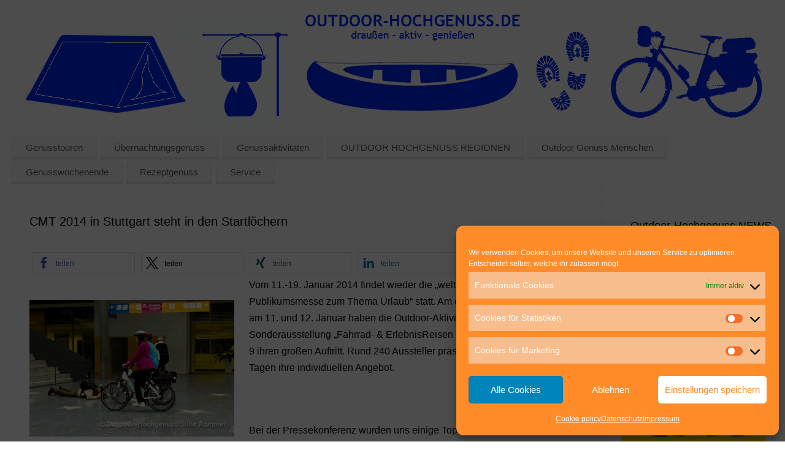

--- FILE ---
content_type: text/html; charset=UTF-8
request_url: https://outdoor-hoch-genuss.de/cmt-wandern-fahrrad/
body_size: 32511
content:
<!DOCTYPE html>
<html lang="de">
<head>
<meta http-equiv="Content-Type" content="text/html; charset=UTF-8" />
<meta name="viewport" content="width=device-width, user-scalable=yes, initial-scale=1.0, minimum-scale=1.0, maximum-scale=3.0">
<link rel="profile" href="http://gmpg.org/xfn/11" />
<link rel="pingback" href="https://outdoor-hoch-genuss.de/xmlrpc.php" />
	<script type="text/javascript">
		/* Google Analytics Opt-Out by WP-Buddy | https://wp-buddy.com/products/plugins/google-analytics-opt-out */
						var gaoop_property = 'UA-44638788-1';
		var gaoop_disable_strs = ['ga-disable-' + gaoop_property];
				for (var index = 0; index < disableStrs.length; index++) {
			if (document.cookie.indexOf(disableStrs[index] + '=true') > -1) {
				window[disableStrs[index]] = true; // for Monster Insights
			}
		}

		function gaoop_analytics_optout() {
			for (var index = 0; index < disableStrs.length; index++) {
				document.cookie = disableStrs[index] + '=true; expires=Thu, 31 Dec 2099 23:59:59 UTC; SameSite=Strict; path=/';
				window[disableStrs[index]] = true; // for Monster Insights
			}
			alert('Vielen Dank. Wir haben ein Cookie gesetzt damit Google Analytics bei Deinem nächsten Besuch keine Daten mehr sammeln kann.');		}
			</script>
	<meta name='robots' content='index, follow, max-image-preview:large, max-snippet:-1, max-video-preview:-1' />

	<!-- This site is optimized with the Yoast SEO plugin v26.7 - https://yoast.com/wordpress/plugins/seo/ -->
	<title>CMT 2014 in Stuttgart steht in den Startlöchern - outdoor-hochgenuss.de</title>
	<link rel="canonical" href="https://outdoor-hoch-genuss.de/cmt-wandern-fahrrad/" />
	<meta property="og:locale" content="de_DE" />
	<meta property="og:type" content="article" />
	<meta property="og:title" content="CMT 2014 in Stuttgart steht in den Startlöchern - outdoor-hochgenuss.de" />
	<meta property="og:description" content="Vom 11.-19. Januar 2014 findet wieder die &#8222;weltweit größte Publikumsmesse zum Thema Urlaub&#8220; statt. Am ersten Messewochenende am 11. und ... bitte weiter lesen! &rarr;" />
	<meta property="og:url" content="https://outdoor-hoch-genuss.de/cmt-wandern-fahrrad/" />
	<meta property="og:site_name" content="outdoor-hochgenuss.de" />
	<meta property="article:publisher" content="https://www.facebook.com/Outdoor.Hochgenuss" />
	<meta property="article:published_time" content="2014-01-07T20:48:07+00:00" />
	<meta property="article:modified_time" content="2017-03-14T22:49:26+00:00" />
	<meta property="og:image" content="https://outdoor-hoch-genuss.de/wp-content/uploads/ngg_featured/rommel-cmt-rad-wandern-001.jpg" />
	<meta property="og:image:width" content="900" />
	<meta property="og:image:height" content="600" />
	<meta property="og:image:type" content="image/jpeg" />
	<meta name="author" content="Thomas Rathay" />
	<meta name="twitter:label1" content="Verfasst von" />
	<meta name="twitter:data1" content="Thomas Rathay" />
	<meta name="twitter:label2" content="Geschätzte Lesezeit" />
	<meta name="twitter:data2" content="1 Minute" />
	<script type="application/ld+json" class="yoast-schema-graph">{"@context":"https://schema.org","@graph":[{"@type":"Article","@id":"https://outdoor-hoch-genuss.de/cmt-wandern-fahrrad/#article","isPartOf":{"@id":"https://outdoor-hoch-genuss.de/cmt-wandern-fahrrad/"},"author":{"name":"Thomas Rathay","@id":"https://outdoor-hoch-genuss.de/#/schema/person/1042af199c87d07bdd4635a6e3e02859"},"headline":"CMT 2014 in Stuttgart steht in den Startlöchern","datePublished":"2014-01-07T20:48:07+00:00","dateModified":"2017-03-14T22:49:26+00:00","mainEntityOfPage":{"@id":"https://outdoor-hoch-genuss.de/cmt-wandern-fahrrad/"},"wordCount":250,"commentCount":0,"image":{"@id":"https://outdoor-hoch-genuss.de/cmt-wandern-fahrrad/#primaryimage"},"thumbnailUrl":"https://outdoor-hoch-genuss.de/wp-content/uploads/ngg_featured/rommel-cmt-rad-wandern-001.jpg","keywords":["CMT","E-Bike-Region Stuttgart","Gustav-Ströhmfeld-Weg","Neckartal-Radweg","Urlaubsmesse"],"articleSection":["Messe"],"inLanguage":"de","potentialAction":[{"@type":"CommentAction","name":"Comment","target":["https://outdoor-hoch-genuss.de/cmt-wandern-fahrrad/#respond"]}]},{"@type":"WebPage","@id":"https://outdoor-hoch-genuss.de/cmt-wandern-fahrrad/","url":"https://outdoor-hoch-genuss.de/cmt-wandern-fahrrad/","name":"CMT 2014 in Stuttgart steht in den Startlöchern - outdoor-hochgenuss.de","isPartOf":{"@id":"https://outdoor-hoch-genuss.de/#website"},"primaryImageOfPage":{"@id":"https://outdoor-hoch-genuss.de/cmt-wandern-fahrrad/#primaryimage"},"image":{"@id":"https://outdoor-hoch-genuss.de/cmt-wandern-fahrrad/#primaryimage"},"thumbnailUrl":"https://outdoor-hoch-genuss.de/wp-content/uploads/ngg_featured/rommel-cmt-rad-wandern-001.jpg","datePublished":"2014-01-07T20:48:07+00:00","dateModified":"2017-03-14T22:49:26+00:00","author":{"@id":"https://outdoor-hoch-genuss.de/#/schema/person/1042af199c87d07bdd4635a6e3e02859"},"breadcrumb":{"@id":"https://outdoor-hoch-genuss.de/cmt-wandern-fahrrad/#breadcrumb"},"inLanguage":"de","potentialAction":[{"@type":"ReadAction","target":["https://outdoor-hoch-genuss.de/cmt-wandern-fahrrad/"]}]},{"@type":"ImageObject","inLanguage":"de","@id":"https://outdoor-hoch-genuss.de/cmt-wandern-fahrrad/#primaryimage","url":"https://outdoor-hoch-genuss.de/wp-content/uploads/ngg_featured/rommel-cmt-rad-wandern-001.jpg","contentUrl":"https://outdoor-hoch-genuss.de/wp-content/uploads/ngg_featured/rommel-cmt-rad-wandern-001.jpg","width":900,"height":600},{"@type":"BreadcrumbList","@id":"https://outdoor-hoch-genuss.de/cmt-wandern-fahrrad/#breadcrumb","itemListElement":[{"@type":"ListItem","position":1,"name":"Home","item":"https://outdoor-hoch-genuss.de/"},{"@type":"ListItem","position":2,"name":"CMT 2014 in Stuttgart steht in den Startlöchern"}]},{"@type":"WebSite","@id":"https://outdoor-hoch-genuss.de/#website","url":"https://outdoor-hoch-genuss.de/","name":"outdoor-hochgenuss.de","description":"draußen - aktiv - genießen","potentialAction":[{"@type":"SearchAction","target":{"@type":"EntryPoint","urlTemplate":"https://outdoor-hoch-genuss.de/?s={search_term_string}"},"query-input":{"@type":"PropertyValueSpecification","valueRequired":true,"valueName":"search_term_string"}}],"inLanguage":"de"},{"@type":"Person","@id":"https://outdoor-hoch-genuss.de/#/schema/person/1042af199c87d07bdd4635a6e3e02859","name":"Thomas Rathay","sameAs":["https://das-abenteuer-fotografie.de"],"url":"https://outdoor-hoch-genuss.de/author/thomas/"}]}</script>
	<!-- / Yoast SEO plugin. -->


<link rel="alternate" type="application/rss+xml" title="outdoor-hochgenuss.de &raquo; Feed" href="https://outdoor-hoch-genuss.de/feed/" />
<link rel="alternate" type="application/rss+xml" title="outdoor-hochgenuss.de &raquo; Kommentar-Feed" href="https://outdoor-hoch-genuss.de/comments/feed/" />
<link rel="alternate" type="application/rss+xml" title="outdoor-hochgenuss.de &raquo; CMT 2014 in Stuttgart steht in den Startlöchern-Kommentar-Feed" href="https://outdoor-hoch-genuss.de/cmt-wandern-fahrrad/feed/" />
<link rel="alternate" title="oEmbed (JSON)" type="application/json+oembed" href="https://outdoor-hoch-genuss.de/wp-json/oembed/1.0/embed?url=https%3A%2F%2Foutdoor-hoch-genuss.de%2Fcmt-wandern-fahrrad%2F" />
<link rel="alternate" title="oEmbed (XML)" type="text/xml+oembed" href="https://outdoor-hoch-genuss.de/wp-json/oembed/1.0/embed?url=https%3A%2F%2Foutdoor-hoch-genuss.de%2Fcmt-wandern-fahrrad%2F&#038;format=xml" />
<style id='wp-img-auto-sizes-contain-inline-css' type='text/css'>
img:is([sizes=auto i],[sizes^="auto," i]){contain-intrinsic-size:3000px 1500px}
/*# sourceURL=wp-img-auto-sizes-contain-inline-css */
</style>
<link rel='stylesheet' id='sbi_styles-css' href='https://outdoor-hoch-genuss.de/wp-content/plugins/instagram-feed/css/sbi-styles.min.css?ver=6.10.0' type='text/css' media='all' />
<style id='wp-emoji-styles-inline-css' type='text/css'>

	img.wp-smiley, img.emoji {
		display: inline !important;
		border: none !important;
		box-shadow: none !important;
		height: 1em !important;
		width: 1em !important;
		margin: 0 0.07em !important;
		vertical-align: -0.1em !important;
		background: none !important;
		padding: 0 !important;
	}
/*# sourceURL=wp-emoji-styles-inline-css */
</style>
<style id='wp-block-library-inline-css' type='text/css'>
:root{--wp-block-synced-color:#7a00df;--wp-block-synced-color--rgb:122,0,223;--wp-bound-block-color:var(--wp-block-synced-color);--wp-editor-canvas-background:#ddd;--wp-admin-theme-color:#007cba;--wp-admin-theme-color--rgb:0,124,186;--wp-admin-theme-color-darker-10:#006ba1;--wp-admin-theme-color-darker-10--rgb:0,107,160.5;--wp-admin-theme-color-darker-20:#005a87;--wp-admin-theme-color-darker-20--rgb:0,90,135;--wp-admin-border-width-focus:2px}@media (min-resolution:192dpi){:root{--wp-admin-border-width-focus:1.5px}}.wp-element-button{cursor:pointer}:root .has-very-light-gray-background-color{background-color:#eee}:root .has-very-dark-gray-background-color{background-color:#313131}:root .has-very-light-gray-color{color:#eee}:root .has-very-dark-gray-color{color:#313131}:root .has-vivid-green-cyan-to-vivid-cyan-blue-gradient-background{background:linear-gradient(135deg,#00d084,#0693e3)}:root .has-purple-crush-gradient-background{background:linear-gradient(135deg,#34e2e4,#4721fb 50%,#ab1dfe)}:root .has-hazy-dawn-gradient-background{background:linear-gradient(135deg,#faaca8,#dad0ec)}:root .has-subdued-olive-gradient-background{background:linear-gradient(135deg,#fafae1,#67a671)}:root .has-atomic-cream-gradient-background{background:linear-gradient(135deg,#fdd79a,#004a59)}:root .has-nightshade-gradient-background{background:linear-gradient(135deg,#330968,#31cdcf)}:root .has-midnight-gradient-background{background:linear-gradient(135deg,#020381,#2874fc)}:root{--wp--preset--font-size--normal:16px;--wp--preset--font-size--huge:42px}.has-regular-font-size{font-size:1em}.has-larger-font-size{font-size:2.625em}.has-normal-font-size{font-size:var(--wp--preset--font-size--normal)}.has-huge-font-size{font-size:var(--wp--preset--font-size--huge)}.has-text-align-center{text-align:center}.has-text-align-left{text-align:left}.has-text-align-right{text-align:right}.has-fit-text{white-space:nowrap!important}#end-resizable-editor-section{display:none}.aligncenter{clear:both}.items-justified-left{justify-content:flex-start}.items-justified-center{justify-content:center}.items-justified-right{justify-content:flex-end}.items-justified-space-between{justify-content:space-between}.screen-reader-text{border:0;clip-path:inset(50%);height:1px;margin:-1px;overflow:hidden;padding:0;position:absolute;width:1px;word-wrap:normal!important}.screen-reader-text:focus{background-color:#ddd;clip-path:none;color:#444;display:block;font-size:1em;height:auto;left:5px;line-height:normal;padding:15px 23px 14px;text-decoration:none;top:5px;width:auto;z-index:100000}html :where(.has-border-color){border-style:solid}html :where([style*=border-top-color]){border-top-style:solid}html :where([style*=border-right-color]){border-right-style:solid}html :where([style*=border-bottom-color]){border-bottom-style:solid}html :where([style*=border-left-color]){border-left-style:solid}html :where([style*=border-width]){border-style:solid}html :where([style*=border-top-width]){border-top-style:solid}html :where([style*=border-right-width]){border-right-style:solid}html :where([style*=border-bottom-width]){border-bottom-style:solid}html :where([style*=border-left-width]){border-left-style:solid}html :where(img[class*=wp-image-]){height:auto;max-width:100%}:where(figure){margin:0 0 1em}html :where(.is-position-sticky){--wp-admin--admin-bar--position-offset:var(--wp-admin--admin-bar--height,0px)}@media screen and (max-width:600px){html :where(.is-position-sticky){--wp-admin--admin-bar--position-offset:0px}}

/*# sourceURL=wp-block-library-inline-css */
</style><style id='wp-block-paragraph-inline-css' type='text/css'>
.is-small-text{font-size:.875em}.is-regular-text{font-size:1em}.is-large-text{font-size:2.25em}.is-larger-text{font-size:3em}.has-drop-cap:not(:focus):first-letter{float:left;font-size:8.4em;font-style:normal;font-weight:100;line-height:.68;margin:.05em .1em 0 0;text-transform:uppercase}body.rtl .has-drop-cap:not(:focus):first-letter{float:none;margin-left:.1em}p.has-drop-cap.has-background{overflow:hidden}:root :where(p.has-background){padding:1.25em 2.375em}:where(p.has-text-color:not(.has-link-color)) a{color:inherit}p.has-text-align-left[style*="writing-mode:vertical-lr"],p.has-text-align-right[style*="writing-mode:vertical-rl"]{rotate:180deg}
/*# sourceURL=https://outdoor-hoch-genuss.de/wp-includes/blocks/paragraph/style.min.css */
</style>
<style id='global-styles-inline-css' type='text/css'>
:root{--wp--preset--aspect-ratio--square: 1;--wp--preset--aspect-ratio--4-3: 4/3;--wp--preset--aspect-ratio--3-4: 3/4;--wp--preset--aspect-ratio--3-2: 3/2;--wp--preset--aspect-ratio--2-3: 2/3;--wp--preset--aspect-ratio--16-9: 16/9;--wp--preset--aspect-ratio--9-16: 9/16;--wp--preset--color--black: #000000;--wp--preset--color--cyan-bluish-gray: #abb8c3;--wp--preset--color--white: #ffffff;--wp--preset--color--pale-pink: #f78da7;--wp--preset--color--vivid-red: #cf2e2e;--wp--preset--color--luminous-vivid-orange: #ff6900;--wp--preset--color--luminous-vivid-amber: #fcb900;--wp--preset--color--light-green-cyan: #7bdcb5;--wp--preset--color--vivid-green-cyan: #00d084;--wp--preset--color--pale-cyan-blue: #8ed1fc;--wp--preset--color--vivid-cyan-blue: #0693e3;--wp--preset--color--vivid-purple: #9b51e0;--wp--preset--gradient--vivid-cyan-blue-to-vivid-purple: linear-gradient(135deg,rgb(6,147,227) 0%,rgb(155,81,224) 100%);--wp--preset--gradient--light-green-cyan-to-vivid-green-cyan: linear-gradient(135deg,rgb(122,220,180) 0%,rgb(0,208,130) 100%);--wp--preset--gradient--luminous-vivid-amber-to-luminous-vivid-orange: linear-gradient(135deg,rgb(252,185,0) 0%,rgb(255,105,0) 100%);--wp--preset--gradient--luminous-vivid-orange-to-vivid-red: linear-gradient(135deg,rgb(255,105,0) 0%,rgb(207,46,46) 100%);--wp--preset--gradient--very-light-gray-to-cyan-bluish-gray: linear-gradient(135deg,rgb(238,238,238) 0%,rgb(169,184,195) 100%);--wp--preset--gradient--cool-to-warm-spectrum: linear-gradient(135deg,rgb(74,234,220) 0%,rgb(151,120,209) 20%,rgb(207,42,186) 40%,rgb(238,44,130) 60%,rgb(251,105,98) 80%,rgb(254,248,76) 100%);--wp--preset--gradient--blush-light-purple: linear-gradient(135deg,rgb(255,206,236) 0%,rgb(152,150,240) 100%);--wp--preset--gradient--blush-bordeaux: linear-gradient(135deg,rgb(254,205,165) 0%,rgb(254,45,45) 50%,rgb(107,0,62) 100%);--wp--preset--gradient--luminous-dusk: linear-gradient(135deg,rgb(255,203,112) 0%,rgb(199,81,192) 50%,rgb(65,88,208) 100%);--wp--preset--gradient--pale-ocean: linear-gradient(135deg,rgb(255,245,203) 0%,rgb(182,227,212) 50%,rgb(51,167,181) 100%);--wp--preset--gradient--electric-grass: linear-gradient(135deg,rgb(202,248,128) 0%,rgb(113,206,126) 100%);--wp--preset--gradient--midnight: linear-gradient(135deg,rgb(2,3,129) 0%,rgb(40,116,252) 100%);--wp--preset--font-size--small: 13px;--wp--preset--font-size--medium: 20px;--wp--preset--font-size--large: 36px;--wp--preset--font-size--x-large: 42px;--wp--preset--spacing--20: 0.44rem;--wp--preset--spacing--30: 0.67rem;--wp--preset--spacing--40: 1rem;--wp--preset--spacing--50: 1.5rem;--wp--preset--spacing--60: 2.25rem;--wp--preset--spacing--70: 3.38rem;--wp--preset--spacing--80: 5.06rem;--wp--preset--shadow--natural: 6px 6px 9px rgba(0, 0, 0, 0.2);--wp--preset--shadow--deep: 12px 12px 50px rgba(0, 0, 0, 0.4);--wp--preset--shadow--sharp: 6px 6px 0px rgba(0, 0, 0, 0.2);--wp--preset--shadow--outlined: 6px 6px 0px -3px rgb(255, 255, 255), 6px 6px rgb(0, 0, 0);--wp--preset--shadow--crisp: 6px 6px 0px rgb(0, 0, 0);}:where(.is-layout-flex){gap: 0.5em;}:where(.is-layout-grid){gap: 0.5em;}body .is-layout-flex{display: flex;}.is-layout-flex{flex-wrap: wrap;align-items: center;}.is-layout-flex > :is(*, div){margin: 0;}body .is-layout-grid{display: grid;}.is-layout-grid > :is(*, div){margin: 0;}:where(.wp-block-columns.is-layout-flex){gap: 2em;}:where(.wp-block-columns.is-layout-grid){gap: 2em;}:where(.wp-block-post-template.is-layout-flex){gap: 1.25em;}:where(.wp-block-post-template.is-layout-grid){gap: 1.25em;}.has-black-color{color: var(--wp--preset--color--black) !important;}.has-cyan-bluish-gray-color{color: var(--wp--preset--color--cyan-bluish-gray) !important;}.has-white-color{color: var(--wp--preset--color--white) !important;}.has-pale-pink-color{color: var(--wp--preset--color--pale-pink) !important;}.has-vivid-red-color{color: var(--wp--preset--color--vivid-red) !important;}.has-luminous-vivid-orange-color{color: var(--wp--preset--color--luminous-vivid-orange) !important;}.has-luminous-vivid-amber-color{color: var(--wp--preset--color--luminous-vivid-amber) !important;}.has-light-green-cyan-color{color: var(--wp--preset--color--light-green-cyan) !important;}.has-vivid-green-cyan-color{color: var(--wp--preset--color--vivid-green-cyan) !important;}.has-pale-cyan-blue-color{color: var(--wp--preset--color--pale-cyan-blue) !important;}.has-vivid-cyan-blue-color{color: var(--wp--preset--color--vivid-cyan-blue) !important;}.has-vivid-purple-color{color: var(--wp--preset--color--vivid-purple) !important;}.has-black-background-color{background-color: var(--wp--preset--color--black) !important;}.has-cyan-bluish-gray-background-color{background-color: var(--wp--preset--color--cyan-bluish-gray) !important;}.has-white-background-color{background-color: var(--wp--preset--color--white) !important;}.has-pale-pink-background-color{background-color: var(--wp--preset--color--pale-pink) !important;}.has-vivid-red-background-color{background-color: var(--wp--preset--color--vivid-red) !important;}.has-luminous-vivid-orange-background-color{background-color: var(--wp--preset--color--luminous-vivid-orange) !important;}.has-luminous-vivid-amber-background-color{background-color: var(--wp--preset--color--luminous-vivid-amber) !important;}.has-light-green-cyan-background-color{background-color: var(--wp--preset--color--light-green-cyan) !important;}.has-vivid-green-cyan-background-color{background-color: var(--wp--preset--color--vivid-green-cyan) !important;}.has-pale-cyan-blue-background-color{background-color: var(--wp--preset--color--pale-cyan-blue) !important;}.has-vivid-cyan-blue-background-color{background-color: var(--wp--preset--color--vivid-cyan-blue) !important;}.has-vivid-purple-background-color{background-color: var(--wp--preset--color--vivid-purple) !important;}.has-black-border-color{border-color: var(--wp--preset--color--black) !important;}.has-cyan-bluish-gray-border-color{border-color: var(--wp--preset--color--cyan-bluish-gray) !important;}.has-white-border-color{border-color: var(--wp--preset--color--white) !important;}.has-pale-pink-border-color{border-color: var(--wp--preset--color--pale-pink) !important;}.has-vivid-red-border-color{border-color: var(--wp--preset--color--vivid-red) !important;}.has-luminous-vivid-orange-border-color{border-color: var(--wp--preset--color--luminous-vivid-orange) !important;}.has-luminous-vivid-amber-border-color{border-color: var(--wp--preset--color--luminous-vivid-amber) !important;}.has-light-green-cyan-border-color{border-color: var(--wp--preset--color--light-green-cyan) !important;}.has-vivid-green-cyan-border-color{border-color: var(--wp--preset--color--vivid-green-cyan) !important;}.has-pale-cyan-blue-border-color{border-color: var(--wp--preset--color--pale-cyan-blue) !important;}.has-vivid-cyan-blue-border-color{border-color: var(--wp--preset--color--vivid-cyan-blue) !important;}.has-vivid-purple-border-color{border-color: var(--wp--preset--color--vivid-purple) !important;}.has-vivid-cyan-blue-to-vivid-purple-gradient-background{background: var(--wp--preset--gradient--vivid-cyan-blue-to-vivid-purple) !important;}.has-light-green-cyan-to-vivid-green-cyan-gradient-background{background: var(--wp--preset--gradient--light-green-cyan-to-vivid-green-cyan) !important;}.has-luminous-vivid-amber-to-luminous-vivid-orange-gradient-background{background: var(--wp--preset--gradient--luminous-vivid-amber-to-luminous-vivid-orange) !important;}.has-luminous-vivid-orange-to-vivid-red-gradient-background{background: var(--wp--preset--gradient--luminous-vivid-orange-to-vivid-red) !important;}.has-very-light-gray-to-cyan-bluish-gray-gradient-background{background: var(--wp--preset--gradient--very-light-gray-to-cyan-bluish-gray) !important;}.has-cool-to-warm-spectrum-gradient-background{background: var(--wp--preset--gradient--cool-to-warm-spectrum) !important;}.has-blush-light-purple-gradient-background{background: var(--wp--preset--gradient--blush-light-purple) !important;}.has-blush-bordeaux-gradient-background{background: var(--wp--preset--gradient--blush-bordeaux) !important;}.has-luminous-dusk-gradient-background{background: var(--wp--preset--gradient--luminous-dusk) !important;}.has-pale-ocean-gradient-background{background: var(--wp--preset--gradient--pale-ocean) !important;}.has-electric-grass-gradient-background{background: var(--wp--preset--gradient--electric-grass) !important;}.has-midnight-gradient-background{background: var(--wp--preset--gradient--midnight) !important;}.has-small-font-size{font-size: var(--wp--preset--font-size--small) !important;}.has-medium-font-size{font-size: var(--wp--preset--font-size--medium) !important;}.has-large-font-size{font-size: var(--wp--preset--font-size--large) !important;}.has-x-large-font-size{font-size: var(--wp--preset--font-size--x-large) !important;}
/*# sourceURL=global-styles-inline-css */
</style>

<style id='classic-theme-styles-inline-css' type='text/css'>
/*! This file is auto-generated */
.wp-block-button__link{color:#fff;background-color:#32373c;border-radius:9999px;box-shadow:none;text-decoration:none;padding:calc(.667em + 2px) calc(1.333em + 2px);font-size:1.125em}.wp-block-file__button{background:#32373c;color:#fff;text-decoration:none}
/*# sourceURL=/wp-includes/css/classic-themes.min.css */
</style>
<link rel='stylesheet' id='wp-components-css' href='https://outdoor-hoch-genuss.de/wp-includes/css/dist/components/style.min.css?ver=6.9' type='text/css' media='all' />
<link rel='stylesheet' id='wp-preferences-css' href='https://outdoor-hoch-genuss.de/wp-includes/css/dist/preferences/style.min.css?ver=6.9' type='text/css' media='all' />
<link rel='stylesheet' id='wp-block-editor-css' href='https://outdoor-hoch-genuss.de/wp-includes/css/dist/block-editor/style.min.css?ver=6.9' type='text/css' media='all' />
<link rel='stylesheet' id='wp-reusable-blocks-css' href='https://outdoor-hoch-genuss.de/wp-includes/css/dist/reusable-blocks/style.min.css?ver=6.9' type='text/css' media='all' />
<link rel='stylesheet' id='wp-patterns-css' href='https://outdoor-hoch-genuss.de/wp-includes/css/dist/patterns/style.min.css?ver=6.9' type='text/css' media='all' />
<link rel='stylesheet' id='wp-editor-css' href='https://outdoor-hoch-genuss.de/wp-includes/css/dist/editor/style.min.css?ver=6.9' type='text/css' media='all' />
<link rel='stylesheet' id='drop_shadow_block-style-css-css' href='https://outdoor-hoch-genuss.de/wp-content/plugins/drop-shadow-boxes/block/blocks.style.build.css?ver=1.7.14' type='text/css' media='all' />
<link rel='stylesheet' id='wp-audio-player-css' href='https://outdoor-hoch-genuss.de/wp-content/plugins/wp-audio-player/css/audioplayer.css?ver=6.9' type='text/css' media='all' />
<link rel='stylesheet' id='wp-audio-player-theme-css' href='https://outdoor-hoch-genuss.de/wp-content/plugins/wp-audio-player/css/plugin.css?ver=6.9' type='text/css' media='all' />
<link rel='stylesheet' id='cmplz-general-css' href='https://outdoor-hoch-genuss.de/wp-content/plugins/complianz-gdpr/assets/css/cookieblocker.min.css?ver=1766392166' type='text/css' media='all' />
<link rel='stylesheet' id='mantra-style-css' href='https://outdoor-hoch-genuss.de/wp-content/themes/mantra/style.css?ver=3.3.3' type='text/css' media='all' />
<style id='mantra-style-inline-css' type='text/css'>
 #wrapper { max-width: 1400px; } #content { width: 100%; max-width:1100px; max-width: calc( 100% - 300px ); } #primary, #secondary { width:300px; } #primary .widget-title, #secondary .widget-title { margin-right: -2em; text-align: left; } html { font-size:16px; } #bg_image { display:block; margin:0 auto; } body, input, textarea {font-family:Trebuchet MS, Arial, Helvetica, sans-serif; } #content h1.entry-title a, #content h2.entry-title a, #content h1.entry-title, #content h2.entry-title, #front-text1 h2, #front-text2 h2 {font-family:Trebuchet MS, Arial, Helvetica, sans-serif; } .widget-area {font-family:Trebuchet MS, Arial, Helvetica, sans-serif; } .entry-content h1, .entry-content h2, .entry-content h3, .entry-content h4, .entry-content h5, .entry-content h6 {font-family:Trebuchet MS, Arial, Helvetica, sans-serif; } .entry-meta { background:#FFF;} .entry-content ul li { background-image:none ; padding-left:0;} .entry-content ul { margin-left:0; } .nocomments, .nocomments2 {display:none;} .comments-link span { display:none;} #content h1.entry-title, #content h2.entry-title { font-size:20px; } .widget-area, .widget-area a:link, .widget-area a:visited { font-size:16px; } #header-container > div { margin-top:5px; } #header-container > div { margin-left:20px; } body { background-color:#ffffff !important; } #header { background-color:#ffffff; } #footer { background-color:#ffffff; } #footer2 { background-color:#ffffff; } #site-title span a { color:#0029f8; } #site-description { color:#0029f8; } #content, .column-text, #front-text3, #front-text4 { color:#000000 ;} .widget-area a:link, .widget-area a:visited, a:link, a:visited ,#searchform #s:hover, #container #s:hover, #access a:hover, #wp-calendar tbody td a, #site-info a, #site-copyright a, #access li:hover > a, #access ul ul:hover > a { color:#0029f8; } a:hover, .entry-meta a:hover, .entry-utility a:hover, .widget-area a:hover { color:#0029f8; } #content .entry-title a, #content .entry-title, #content h1, #content h2, #content h3, #content h4, #content h5, #content h6 { color:#000000; } #content .entry-title a:hover { color:#000000; } .widget-title { background-color:#ffffff; } .widget-title { color:#000000; } #content article.post{ float:left; width:48%; margin-right:4%; } #content article.sticky { padding: 0; } #content article.sticky > * {margin:2%;} #content article:nth-of-type(2n) {clear: right; margin-right: 0;} #footer-widget-area .widget-title { color:#000000; } #footer-widget-area a { color:#00de3e; } #footer-widget-area a:hover { color:#09ff3a; } body .wp-caption { background-image:url(https://outdoor-hoch-genuss.de/wp-content/themes/mantra/resources/images/pins/mantra_dot.png); } .widget-area ul ul li { background-image: url(https://outdoor-hoch-genuss.de/wp-content/themes/mantra/resources/images/bullets/mantra_dot2.png); background-position: left calc(2em / 2 - 4px); } h1.page-title { display:none; } .entry-meta .bl_sep { display:none; } .entry-meta time.onDate { display:none; } .entry-meta .author { display:none; } .entry-meta span.bl_categ, .entry-meta2 span.bl_categ { display:none; } .entry-utility span.bl_posted, .entry-meta2 span.bl_tagg,.entry-meta3 span.bl_tagg { display:none; } .entry-content p:not(:last-child), .entry-content ul, .entry-summary ul, .entry-content ol, .entry-summary ol { margin-bottom:1.5em;} .entry-meta .entry-time { display:none; } #content .entry-meta, #content .entry-header div.entry-meta2 > * { display:none; } #branding { height:200px ;} 
/*# sourceURL=mantra-style-inline-css */
</style>
<link rel='stylesheet' id='mantra-mobile-css' href='https://outdoor-hoch-genuss.de/wp-content/themes/mantra/resources/css/style-mobile.css?ver=3.3.3' type='text/css' media='all' />
<script type="text/javascript" src="https://outdoor-hoch-genuss.de/wp-content/plugins/new-nine-adaptive-images/script.js?ver=1.5.2" id="adaptive-images-js"></script>
<script type="text/javascript" src="https://outdoor-hoch-genuss.de/wp-includes/js/jquery/jquery.min.js?ver=3.7.1" id="jquery-core-js"></script>
<script type="text/javascript" src="https://outdoor-hoch-genuss.de/wp-includes/js/jquery/jquery-migrate.min.js?ver=3.4.1" id="jquery-migrate-js"></script>
<script type="text/javascript" src="https://outdoor-hoch-genuss.de/wp-content/plugins/wp-audio-player/js/audioplayer.min.js?ver=1.9.1" id="wp-audio-player-js"></script>
<script type="text/javascript" src="https://outdoor-hoch-genuss.de/wp-content/plugins/wp-audio-player/js/plugin.min.js?ver=1.9.1" id="wp-audio-player-plugin-js"></script>
<script type="text/javascript" id="mantra-frontend-js-extra">
/* <![CDATA[ */
var mantra_options = {"responsive":"1","image_class":"imageTwo","equalize_sidebars":"0"};
//# sourceURL=mantra-frontend-js-extra
/* ]]> */
</script>
<script type="text/javascript" src="https://outdoor-hoch-genuss.de/wp-content/themes/mantra/resources/js/frontend.js?ver=3.3.3" id="mantra-frontend-js"></script>
<link rel="https://api.w.org/" href="https://outdoor-hoch-genuss.de/wp-json/" /><link rel="alternate" title="JSON" type="application/json" href="https://outdoor-hoch-genuss.de/wp-json/wp/v2/posts/1528" /><link rel="EditURI" type="application/rsd+xml" title="RSD" href="https://outdoor-hoch-genuss.de/xmlrpc.php?rsd" />
<meta name="generator" content="WordPress 6.9" />
<link rel='shortlink' href='https://outdoor-hoch-genuss.de/?p=1528' />
<style type="text/css">/** Google Analytics Opt Out Custom CSS **/.gaoop {color: #ffffff; line-height: 2; position: fixed; bottom: 0; left: 0; width: 100%; -webkit-box-shadow: 0 4px 15px rgba(0, 0, 0, 0.4); -moz-box-shadow: 0 4px 15px rgba(0, 0, 0, 0.4); box-shadow: 0 4px 15px rgba(0, 0, 0, 0.4); background-color: #0E90D2; padding: 1rem; margin: 0; display: flex; align-items: center; justify-content: space-between; } .gaoop-hidden {display: none; } .gaoop-checkbox:checked + .gaoop {width: auto; right: 0; left: auto; opacity: 0.5; ms-filter: "progid:DXImageTransform.Microsoft.Alpha(Opacity=50)"; filter: alpha(opacity=50); -moz-opacity: 0.5; -khtml-opacity: 0.5; } .gaoop-checkbox:checked + .gaoop .gaoop-close-icon {display: none; } .gaoop-checkbox:checked + .gaoop .gaoop-opt-out-content {display: none; } input.gaoop-checkbox {display: none; } .gaoop a {color: #67C2F0; text-decoration: none; } .gaoop a:hover {color: #ffffff; text-decoration: underline; } .gaoop-info-icon {margin: 0; padding: 0; cursor: pointer; } .gaoop svg {position: relative; margin: 0; padding: 0; width: auto; height: 25px; } .gaoop-close-icon {cursor: pointer; position: relative; opacity: 0.5; ms-filter: "progid:DXImageTransform.Microsoft.Alpha(Opacity=50)"; filter: alpha(opacity=50); -moz-opacity: 0.5; -khtml-opacity: 0.5; margin: 0; padding: 0; text-align: center; vertical-align: top; display: inline-block; } .gaoop-close-icon:hover {z-index: 1; opacity: 1; ms-filter: "progid:DXImageTransform.Microsoft.Alpha(Opacity=100)"; filter: alpha(opacity=100); -moz-opacity: 1; -khtml-opacity: 1; } .gaoop_closed .gaoop-opt-out-link, .gaoop_closed .gaoop-close-icon {display: none; } .gaoop_closed:hover {opacity: 1; ms-filter: "progid:DXImageTransform.Microsoft.Alpha(Opacity=100)"; filter: alpha(opacity=100); -moz-opacity: 1; -khtml-opacity: 1; } .gaoop_closed .gaoop-opt-out-content {display: none; } .gaoop_closed .gaoop-info-icon {width: 100%; } .gaoop-opt-out-content {display: inline-block; vertical-align: top; } </style><!--[if lt IE 9]><script src="http://html5shim.googlecode.com/svn/trunk/html5.js"></script><![endif]-->			<style>.cmplz-hidden {
					display: none !important;
				}</style><!-- Analytics by WP Statistics - https://wp-statistics.com -->
<!--[if lte IE 8]> <style type="text/css" media="screen"> #access ul li, .edit-link a , #footer-widget-area .widget-title, .entry-meta,.entry-meta .comments-link, .short-button-light, .short-button-dark ,.short-button-color ,blockquote { position:relative; behavior: url(https://outdoor-hoch-genuss.de/wp-content/themes/mantra/resources/js/PIE/PIE.php); } #access ul ul { -pie-box-shadow:0px 5px 5px #999; } #access ul li.current_page_item, #access ul li.current-menu-item , #access ul li ,#access ul ul ,#access ul ul li, .commentlist li.comment ,.commentlist .avatar, .nivo-caption, .theme-default .nivoSlider { behavior: url(https://outdoor-hoch-genuss.de/wp-content/themes/mantra/resources/js/PIE/PIE.php); } </style> <![endif]--><style type="text/css" id="custom-background-css">
body.custom-background { background-color: #ffffff; }
</style>
	<link rel="icon" href="https://outdoor-hoch-genuss.de/wp-content/uploads/cropped-Rathay-Lozere_Chassezac-017-32x32.jpg" sizes="32x32" />
<link rel="icon" href="https://outdoor-hoch-genuss.de/wp-content/uploads/cropped-Rathay-Lozere_Chassezac-017-192x192.jpg" sizes="192x192" />
<link rel="apple-touch-icon" href="https://outdoor-hoch-genuss.de/wp-content/uploads/cropped-Rathay-Lozere_Chassezac-017-180x180.jpg" />
<meta name="msapplication-TileImage" content="https://outdoor-hoch-genuss.de/wp-content/uploads/cropped-Rathay-Lozere_Chassezac-017-270x270.jpg" />
<!--[if lt IE 9]>
	<script>
	document.createElement('header');
	document.createElement('nav');
	document.createElement('section');
	document.createElement('article');
	document.createElement('aside');
	document.createElement('footer');
	document.createElement('hgroup');
	</script>
	<![endif]--> <link rel='stylesheet' id='shariffcss-css' href='https://outdoor-hoch-genuss.de/wp-content/plugins/shariff/css/shariff.min.css?ver=4.6.15' type='text/css' media='all' />
</head>
<body data-cmplz=1 class="wp-singular post-template-default single single-post postid-1528 single-format-standard custom-background wp-theme-mantra metaslider-plugin mantra-image-two mantra-caption-white mantra-hratio-1 mantra-sidebar-right mantra-magazine-layout mantra-menu-center">
	    <div id="toTop"><i class="crycon-back2top"></i> </div>
		
<div id="wrapper" class="hfeed">


<header id="header">

		<div id="masthead">

			<div id="branding" role="banner" >

				<img id="bg_image" alt="outdoor-hochgenuss.de" title="outdoor-hochgenuss.de" src="https://outdoor-hoch-genuss.de/wp-content/uploads/2021/02/Headergrafiken_OHG_1neu_0029f8.png" />
	<div id="header-container">

				<a href="https://outdoor-hoch-genuss.de/" id="linky"></a>
				</div> <!-- #header-container -->
					<div style="clear:both;"></div>

			</div><!-- #branding -->

            <a id="nav-toggle"><span>&nbsp; Menü</span></a>
			<nav id="access" class="jssafe" role="navigation">

					<div class="skip-link screen-reader-text"><a href="#content" title="Zum Inhalt springen">Zum Inhalt springen</a></div>
	<div class="menu"><ul id="prime_nav" class="menu"><li id="menu-item-1364" class="menu-item menu-item-type-post_type menu-item-object-page menu-item-has-children menu-item-1364"><a href="https://outdoor-hoch-genuss.de/genusstouren/">Genusstouren</a>
<ul class="sub-menu">
	<li id="menu-item-1680" class="menu-item menu-item-type-post_type menu-item-object-page menu-item-has-children menu-item-1680"><a href="https://outdoor-hoch-genuss.de/wandergenuss/">Wander-Genuss</a>
	<ul class="sub-menu">
		<li id="menu-item-21106" class="menu-item menu-item-type-post_type menu-item-object-post menu-item-21106"><a href="https://outdoor-hoch-genuss.de/thueringer-gipfelwanderweg/">Thüringer Gipfelwanderweg</a></li>
		<li id="menu-item-20868" class="menu-item menu-item-type-post_type menu-item-object-post menu-item-20868"><a href="https://outdoor-hoch-genuss.de/hegauer-kegelspiel-vulkan-tour/">Zweitägige *Vulkan Tour* im Hegau</a></li>
		<li id="menu-item-19111" class="menu-item menu-item-type-post_type menu-item-object-post menu-item-19111"><a href="https://outdoor-hoch-genuss.de/alpine-huettenwanderung-liechtenstein/">Alpine Hüttenwanderung – Liechtenstein</a></li>
		<li id="menu-item-19022" class="menu-item menu-item-type-post_type menu-item-object-post menu-item-19022"><a href="https://outdoor-hoch-genuss.de/gustav-stroehmfeld-weg-schwaebische-alb/">Gustav-Ströhmfeld-Weg – Schwäbische Alb</a></li>
		<li id="menu-item-17461" class="menu-item menu-item-type-post_type menu-item-object-post menu-item-17461"><a href="https://outdoor-hoch-genuss.de/nahesteig-wandern-hunsrueck-rheinland-pfalz/">Nahesteig – Rheinland-Pfalz</a></li>
		<li id="menu-item-15333" class="menu-item menu-item-type-post_type menu-item-object-post menu-item-15333"><a href="https://outdoor-hoch-genuss.de/donauberglandweg/">Donauberglandweg – Schwäbische Alb</a></li>
		<li id="menu-item-15222" class="menu-item menu-item-type-post_type menu-item-object-post menu-item-15222"><a href="https://outdoor-hoch-genuss.de/wanderpotpourri-im-ferienland-donau-ries/">Donauries, Wandern in der kosmischen Katastrophe – Bayern</a></li>
		<li id="menu-item-17226" class="menu-item menu-item-type-post_type menu-item-object-post menu-item-17226"><a href="https://outdoor-hoch-genuss.de/wandern-mit-einer-guten-freundin-kostbare-gemeinsame-zeit/">Wandern mit einer guten Freundin – kostbare gemeinsame Zeit</a></li>
		<li id="menu-item-16058" class="menu-item menu-item-type-post_type menu-item-object-post menu-item-16058"><a href="https://outdoor-hoch-genuss.de/erfrischende-wanderungen-sommer-herbst/">Erfrischende Wanderungen für Sommer und Herbst</a></li>
		<li id="menu-item-7653" class="menu-item menu-item-type-post_type menu-item-object-post menu-item-7653"><a href="https://outdoor-hoch-genuss.de/wandern-im-herbstlichen-weinberg/">Herbstwanderungen im Weinberg</a></li>
		<li id="menu-item-17231" class="menu-item menu-item-type-post_type menu-item-object-post menu-item-17231"><a href="https://outdoor-hoch-genuss.de/biergenuss-arberland-deutschlands-erster-bierfernwanderweg/">Bierfernwanderweg – Bayern</a></li>
		<li id="menu-item-14077" class="menu-item menu-item-type-post_type menu-item-object-post menu-item-14077"><a href="https://outdoor-hoch-genuss.de/neckarsteig/">Neckarsteig – Baden-Württemberg</a></li>
		<li id="menu-item-13575" class="menu-item menu-item-type-post_type menu-item-object-post menu-item-13575"><a href="https://outdoor-hoch-genuss.de/schwarzwald-trekking-camps/">Trekking-Campwandern – Schwarzwald</a></li>
		<li id="menu-item-12073" class="menu-item menu-item-type-post_type menu-item-object-page menu-item-has-children menu-item-12073"><a href="https://outdoor-hoch-genuss.de/premiumwanderwege-schwaebische-alb/">Potpourri Premiumwanderwege &#8211; Schwäbische Alb</a>
		<ul class="sub-menu">
			<li id="menu-item-19012" class="menu-item menu-item-type-post_type menu-item-object-post menu-item-19012"><a href="https://outdoor-hoch-genuss.de/premiumwanderung-hochgehberge-hochgehkaempft-rossbergturm/">Hochgehberge, Hochgehkämpft – Schwäbische Alb</a></li>
			<li id="menu-item-16201" class="menu-item menu-item-type-post_type menu-item-object-post menu-item-16201"><a href="https://outdoor-hoch-genuss.de/hohenurachsteig-wandern-grafensteig-bad-urach-schwaebische-alb/">Grafensteig Hohenurachsteig &#8211; Schwäbische Alb</a></li>
			<li id="menu-item-16069" class="menu-item menu-item-type-post_type menu-item-object-post menu-item-16069"><a href="https://outdoor-hoch-genuss.de/hohenwittlingensteig-grafensteig-bad-urach/">Grafensteig Hohenwittlingensteig &#8211; Schwäbische Alb</a></li>
			<li id="menu-item-13425" class="menu-item menu-item-type-post_type menu-item-object-post menu-item-13425"><a href="https://outdoor-hoch-genuss.de/fruechtetrauf-dreifuerstensteig-moessingen/">Früchtetrauf Dreifürstensteig &#8211; Schwäbische Alb</a></li>
			<li id="menu-item-12373" class="menu-item menu-item-type-post_type menu-item-object-post menu-item-12373"><a href="https://outdoor-hoch-genuss.de/traufgang-felsenmeersteig/">Traufgang Felsenmeersteig – Schwäbische Alb</a></li>
			<li id="menu-item-12260" class="menu-item menu-item-type-post_type menu-item-object-post menu-item-12260"><a href="https://outdoor-hoch-genuss.de/donaufelsenlauf-kloster-felsenweg/">Donaufelsenlauf Kloster-Felsenweg – Schwäbische Alb</a></li>
			<li id="menu-item-12127" class="menu-item menu-item-type-post_type menu-item-object-post menu-item-12127"><a href="https://outdoor-hoch-genuss.de/loewenpfade-felsenrunde/">Löwenpfad Felsenrunde – Schwäbische Alb</a></li>
			<li id="menu-item-11882" class="menu-item menu-item-type-post_type menu-item-object-post menu-item-11882"><a href="https://outdoor-hoch-genuss.de/donauwelle-donauversinkung/">Donauwelle Donauversinkung – Schwäbische Alb</a></li>
			<li id="menu-item-7909" class="menu-item menu-item-type-post_type menu-item-object-post menu-item-7909"><a href="https://outdoor-hoch-genuss.de/hossinger-leiter-albstadt/">Traufgang Hossinger Leiter – Schwäbische Alb</a></li>
			<li id="menu-item-4696" class="menu-item menu-item-type-post_type menu-item-object-post menu-item-4696"><a href="https://outdoor-hoch-genuss.de/wandern-wasserfallsteig-urach/">Grafensteig Wasserfallsteig – Schwäbische Alb</a></li>
		</ul>
</li>
		<li id="menu-item-12261" class="menu-item menu-item-type-post_type menu-item-object-page menu-item-12261"><a href="https://outdoor-hoch-genuss.de/geniesserpfade-im-schwarzwald/">Genießerpfade Schwarzwald Baden-Württemberg</a></li>
		<li id="menu-item-10667" class="menu-item menu-item-type-post_type menu-item-object-page menu-item-10667"><a href="https://outdoor-hoch-genuss.de/der-malerweg-einmal-quer-durch-die-saechsische-schweiz/">Malerweg – Sächsische Schweiz</a></li>
		<li id="menu-item-9983" class="menu-item menu-item-type-post_type menu-item-object-page menu-item-9983"><a href="https://outdoor-hoch-genuss.de/salzalpentouren-zwischen-chiemsee-und-hallstaetter-see/">SalzAlpenTouren – Österreich</a></li>
		<li id="menu-item-6172" class="menu-item menu-item-type-post_type menu-item-object-page menu-item-6172"><a href="https://outdoor-hoch-genuss.de/premiumweg-seegang/">Premiumweg SeeGang – Bodensee, Baden-Württemberg</a></li>
		<li id="menu-item-6846" class="menu-item menu-item-type-post_type menu-item-object-page menu-item-has-children menu-item-6846"><a href="https://outdoor-hoch-genuss.de/die-genussreiche-murgleiter-quer-durch-den-nordschwarzwald/">Murgleiter &#8211; Schwarzwald</a>
		<ul class="sub-menu">
			<li id="menu-item-6847" class="menu-item menu-item-type-post_type menu-item-object-post menu-item-6847"><a href="https://outdoor-hoch-genuss.de/murgleiter-etappe-1-gaggenau-gernsbach/">Murgleiter – 1. Etappe von Gaggenau nach Gernsbach</a></li>
			<li id="menu-item-7357" class="menu-item menu-item-type-post_type menu-item-object-post menu-item-7357"><a href="https://outdoor-hoch-genuss.de/murgleiter-etappe-2-gernsbach-forbach/">Murgleiter –  2. Etappe von Gernsbach nach Forbach</a></li>
			<li id="menu-item-13680" class="menu-item menu-item-type-post_type menu-item-object-post menu-item-13680"><a href="https://outdoor-hoch-genuss.de/murgleiter-etappe-3-forbach-schoenmuenzach/">Murgleiter –  3. Etappe von Forbach nach Schönmünzach</a></li>
			<li id="menu-item-13679" class="menu-item menu-item-type-post_type menu-item-object-post menu-item-13679"><a href="https://outdoor-hoch-genuss.de/murgleiter-etappe-4-schoenmuenzach-baiersbronn/">Murgleiter –  4. Etappe von Schönmünzach nach Baiersbronn</a></li>
			<li id="menu-item-13678" class="menu-item menu-item-type-post_type menu-item-object-post menu-item-13678"><a href="https://outdoor-hoch-genuss.de/murgleiter-5-etappe-baiersbronn-schliffkopf/">Murgleiter –  5. Etappe von Baiersbronn zum Schliffkopf</a></li>
		</ul>
</li>
		<li id="menu-item-9885" class="menu-item menu-item-type-post_type menu-item-object-post menu-item-9885"><a href="https://outdoor-hoch-genuss.de/gernsbacher-runde-schwarzwald/">Gernsbacher Runde – Schwarzwald</a></li>
		<li id="menu-item-8924" class="menu-item menu-item-type-post_type menu-item-object-post menu-item-8924"><a href="https://outdoor-hoch-genuss.de/wandern-fulufjaell-dalarna-schweden/">Spätsommerwanderung Dalarna &#8211; Schweden</a></li>
		<li id="menu-item-8297" class="menu-item menu-item-type-post_type menu-item-object-post menu-item-8297"><a href="https://outdoor-hoch-genuss.de/wiiwegli-markgraeflerland/">Wiiwegli  – Markgräflerland</a></li>
		<li id="menu-item-7603" class="menu-item menu-item-type-post_type menu-item-object-post menu-item-7603"><a href="https://outdoor-hoch-genuss.de/rundwanderweg-walten-in-passeier/">Rundwanderung Walten – Südtirol</a></li>
		<li id="menu-item-6543" class="menu-item menu-item-type-post_type menu-item-object-post menu-item-6543"><a href="https://outdoor-hoch-genuss.de/der-passerschluchtenweg-passeiertal/">Passerschluchtenweg Passeiertal – Südtirol</a></li>
		<li id="menu-item-6435" class="menu-item menu-item-type-post_type menu-item-object-post menu-item-6435"><a href="https://outdoor-hoch-genuss.de/la-garde-guerin-an-die-gorges-du-chassezac/">La Garde Guérin, Gorges du Chassezac – Frankreich</a></li>
		<li id="menu-item-4550" class="menu-item menu-item-type-post_type menu-item-object-post menu-item-4550"><a href="https://outdoor-hoch-genuss.de/sauerlaender-golddorf-route-wenholthausen/">Sauerländer Golddorf-Route – NRW</a></li>
		<li id="menu-item-4371" class="menu-item menu-item-type-post_type menu-item-object-post menu-item-4371"><a href="https://outdoor-hoch-genuss.de/der-heslacher-blaustruempflerweg/">Stuttgarter Blaustrümpflerweg  – Baden-Württemberg</a></li>
		<li id="menu-item-3394" class="menu-item menu-item-type-post_type menu-item-object-post menu-item-3394"><a href="https://outdoor-hoch-genuss.de/mullerthal-trail-kleine-luxemburger-schweiz-grandioses-wandern-zwischen-den-felsen/">MULLERTHAL TRAIL &#8211; Luxemburg</a></li>
		<li id="menu-item-2373" class="menu-item menu-item-type-post_type menu-item-object-post menu-item-2373"><a href="https://outdoor-hoch-genuss.de/fuenf-seidla-steig/">Fünf-Seidla-Steig – Bayern</a></li>
		<li id="menu-item-1991" class="menu-item menu-item-type-post_type menu-item-object-post menu-item-1991"><a href="https://outdoor-hoch-genuss.de/mandelpfad-mandelbluete-pfalz/">Mandelpfad Pfalz – Rheinland-Pfalz</a></li>
		<li id="menu-item-252" class="menu-item menu-item-type-post_type menu-item-object-post menu-item-252"><a href="https://outdoor-hoch-genuss.de/wandern-baerlauch-oberharmersbach-schwarzwald/">Bärlauch-Wandern Oberharmersbach – Schwarzwald</a></li>
		<li id="menu-item-1326" class="menu-item menu-item-type-post_type menu-item-object-post menu-item-1326"><a href="https://outdoor-hoch-genuss.de/wandern-genuss-zittauer-gebirge/">Wandern im Zittauer Gebirge &#8211; Sachsen</a></li>
		<li id="menu-item-365" class="menu-item menu-item-type-post_type menu-item-object-post menu-item-365"><a href="https://outdoor-hoch-genuss.de/aussichtsreiches-oberharmersbach/">Aussichtsreiches Oberharmersbach &#8211; Schwarzwald</a></li>
	</ul>
</li>
	<li id="menu-item-1423" class="menu-item menu-item-type-post_type menu-item-object-page menu-item-has-children menu-item-1423"><a href="https://outdoor-hoch-genuss.de/radl-genuss/">Radl-Genuss</a>
	<ul class="sub-menu">
		<li id="menu-item-19454" class="menu-item menu-item-type-post_type menu-item-object-post menu-item-19454"><a href="https://outdoor-hoch-genuss.de/herzklopfen-blockline-im-erzgebirge/">BLOCKLINE Erzgebirge – Sachsen</a></li>
		<li id="menu-item-19970" class="menu-item menu-item-type-post_type menu-item-object-post menu-item-19970"><a href="https://outdoor-hoch-genuss.de/isarradweg/">Isarradweg – Bayern</a></li>
		<li id="menu-item-21074" class="menu-item menu-item-type-post_type menu-item-object-post menu-item-21074"><a href="https://outdoor-hoch-genuss.de/ilmtal-radweg-vom-thueringer-wald-bis-an-die-saale/">Der Ilmtal-Radweg in Thüringen</a></li>
		<li id="menu-item-19876" class="menu-item menu-item-type-post_type menu-item-object-post menu-item-19876"><a href="https://outdoor-hoch-genuss.de/ptites-routes-du-soleil-ebike-tour/">P’tites Routes du Soleil – Südfrankreich</a></li>
		<li id="menu-item-18914" class="menu-item menu-item-type-post_type menu-item-object-post menu-item-18914"><a href="https://outdoor-hoch-genuss.de/maasradweg-la-meuse-a-velo-in-frankreich/">Maasradweg – der französische Teil auf dem EuroVelo 19: La Meuse à vélo</a></li>
		<li id="menu-item-18085" class="menu-item menu-item-type-post_type menu-item-object-post menu-item-18085"><a href="https://outdoor-hoch-genuss.de/radtouren-bodensee-region/">Radtouren in der Bodensee-Region, Baden-Württemberg</a></li>
		<li id="menu-item-17300" class="menu-item menu-item-type-post_type menu-item-object-post menu-item-17300"><a href="https://outdoor-hoch-genuss.de/remstal-radweg/">Remstal-Radweg – Baden-Württemberg</a></li>
		<li id="menu-item-16725" class="menu-item menu-item-type-post_type menu-item-object-post menu-item-16725"><a href="https://outdoor-hoch-genuss.de/radtouren-schwaebische-alb-muensingen/">Pfiffige Radtouren ab Münsingen – Schwäbische Alb</a></li>
		<li id="menu-item-15902" class="menu-item menu-item-type-post_type menu-item-object-post menu-item-15902"><a href="https://outdoor-hoch-genuss.de/badischer-weinradweg/">Badischer Weinradweg – Baden-Württemberg</a></li>
		<li id="menu-item-15673" class="menu-item menu-item-type-post_type menu-item-object-post menu-item-15673"><a href="https://outdoor-hoch-genuss.de/radumrundung-radtour-luberon-vaucluse-provence/">Radumrundung Luberon Provence &#8211; Südfrankreich</a></li>
		<li id="menu-item-15223" class="menu-item menu-item-type-post_type menu-item-object-post menu-item-15223"><a href="https://outdoor-hoch-genuss.de/geopark-ries-radweg-von-krater-zu-krater-noerdlingen-steinheimer-becken/">Radrundtour von Krater zu Krater, Geopark Ries &#8211; Bayern</a></li>
		<li id="menu-item-15224" class="menu-item menu-item-type-post_type menu-item-object-post menu-item-15224"><a href="https://outdoor-hoch-genuss.de/stadt-land-fluss-radtour-im-grossherzogtum-luxemburg/">Stadt-Land-Fluß-Radtour – Großherzogtum Luxemburg</a></li>
		<li id="menu-item-13924" class="menu-item menu-item-type-post_type menu-item-object-post menu-item-13924"><a href="https://outdoor-hoch-genuss.de/berg-bier-tour-schwaebische-alb/">Berg Bier Radtour – Schwäbische Alb</a></li>
		<li id="menu-item-13295" class="menu-item menu-item-type-post_type menu-item-object-post menu-item-13295"><a href="https://outdoor-hoch-genuss.de/radtour-naturpark-schwarzwald/">Naturpark-Radweg Schwarzwald Mitte/Nord</a></li>
		<li id="menu-item-13830" class="menu-item menu-item-type-post_type menu-item-object-post menu-item-13830"><a href="https://outdoor-hoch-genuss.de/radtour-havelland-radweg-havel-radweg/">Havelland-/Havel-Radweg – Brandenburg</a></li>
		<li id="menu-item-12892" class="menu-item menu-item-type-post_type menu-item-object-post menu-item-12892"><a href="https://outdoor-hoch-genuss.de/bodensee-koenigssee-radweg/">Bodensee-Königssee-Radweg – Bayern</a></li>
		<li id="menu-item-12789" class="menu-item menu-item-type-post_type menu-item-object-post menu-item-12789"><a href="https://outdoor-hoch-genuss.de/radfahren-mont-ventoux/">Radumrundung Mont Ventoux – Südfrankreich</a></li>
		<li id="menu-item-11457" class="menu-item menu-item-type-post_type menu-item-object-post menu-item-11457"><a href="https://outdoor-hoch-genuss.de/radweg-viarhona/">ViaRhôna – Frankreich</a></li>
		<li id="menu-item-10122" class="menu-item menu-item-type-post_type menu-item-object-post menu-item-10122"><a href="https://outdoor-hoch-genuss.de/radel-thon-stuttgart/">Radel-Thon Stuttgart – Baden-Württemberg</a></li>
		<li id="menu-item-392" class="menu-item menu-item-type-post_type menu-item-object-post menu-item-392"><a href="https://outdoor-hoch-genuss.de/pedalritter-auf-dem-weg-zur-heidburg/">Radtour zur Heidburg – Schwarzwald</a></li>
		<li id="menu-item-525" class="menu-item menu-item-type-post_type menu-item-object-post menu-item-525"><a href="https://outdoor-hoch-genuss.de/nach-hornberg-und-der-kick-mit-dem-e-bike/">E-Bike-Tour Hornberg – Schwarzwald</a></li>
		<li id="menu-item-5944" class="menu-item menu-item-type-post_type menu-item-object-post menu-item-5944"><a href="https://outdoor-hoch-genuss.de/e-bike-mandelbluete/">E-Bike-Tour Mandelblüten, Pfalz – Rheinland-Pfalz</a></li>
		<li id="menu-item-2629" class="menu-item menu-item-type-post_type menu-item-object-post menu-item-2629"><a href="https://outdoor-hoch-genuss.de/vents-des-forets-lothringen-maas-cote-de-meuse/">Kunstradtour Vents des Forêts – Frankreich</a></li>
	</ul>
</li>
	<li id="menu-item-6438" class="menu-item menu-item-type-post_type menu-item-object-page menu-item-has-children menu-item-6438"><a href="https://outdoor-hoch-genuss.de/paddel-genuss/">Paddel-Genuss auf Flüssen und Seen</a>
	<ul class="sub-menu">
		<li id="menu-item-7185" class="menu-item menu-item-type-post_type menu-item-object-post menu-item-7185"><a href="https://outdoor-hoch-genuss.de/paddelparadies-junge-donau/">Paddelparadies junge Donau auf der Schwäbischen Alb</a></li>
		<li id="menu-item-3753" class="menu-item menu-item-type-post_type menu-item-object-post menu-item-3753"><a href="https://outdoor-hoch-genuss.de/genusspaddeln-naturschutzgebiet-donauwiesen/">Genusspaddeln Naturschutzgebiet Donauwiesen – Schwäbische Alb</a></li>
		<li id="menu-item-5171" class="menu-item menu-item-type-post_type menu-item-object-post menu-item-5171"><a href="https://outdoor-hoch-genuss.de/winterliche-kanu-erlebnistour-spreewald/">Winter-Kanu-Tour Spreewald – Brandenburg</a></li>
		<li id="menu-item-4114" class="menu-item menu-item-type-post_type menu-item-object-post menu-item-4114"><a href="https://outdoor-hoch-genuss.de/kanuwandern-schweden/">Kanuwandern Värmland – Schweden</a></li>
	</ul>
</li>
	<li id="menu-item-1414" class="menu-item menu-item-type-post_type menu-item-object-page menu-item-has-children menu-item-1414"><a href="https://outdoor-hoch-genuss.de/kletter-genuss/">Kletter-Genuss</a>
	<ul class="sub-menu">
		<li id="menu-item-7031" class="menu-item menu-item-type-post_type menu-item-object-post menu-item-7031"><a href="https://outdoor-hoch-genuss.de/klettersteig-roebischlucht-gargellen-montafon/">Klettersteig Röbischlucht Gargellen – Österreich</a></li>
		<li id="menu-item-5789" class="menu-item menu-item-type-post_type menu-item-object-post menu-item-5789"><a href="https://outdoor-hoch-genuss.de/klettersteige-der-region-alpes-de-haute-provence/">Klettersteige Region Alpes de Haute Provence – Frankreich</a></li>
		<li id="menu-item-512" class="menu-item menu-item-type-post_type menu-item-object-post menu-item-512"><a href="https://outdoor-hoch-genuss.de/der-norissteig-wanderung-mit-klettereinlagen/">Norissteig – Bayern</a></li>
	</ul>
</li>
	<li id="menu-item-1810" class="menu-item menu-item-type-post_type menu-item-object-page menu-item-has-children menu-item-1810"><a href="https://outdoor-hoch-genuss.de/winter-genuss/">Winter-Genuss</a>
	<ul class="sub-menu">
		<li id="menu-item-19208" class="menu-item menu-item-type-post_type menu-item-object-post menu-item-19208"><a href="https://outdoor-hoch-genuss.de/schneeschuhtouren-im-nationalpark-hohe-tauern/">Schneeschuhtouren im Nationalpark Hohe Tauern – Kärnten und Osttirol</a></li>
		<li id="menu-item-14386" class="menu-item menu-item-type-post_type menu-item-object-post menu-item-14386"><a href="https://outdoor-hoch-genuss.de/schneeschuhtour-naturpark-soelktaeler-schoenwetterhuette-schladming/">Schneeschuhtour Naturpark Sölktäler Schladming –  Österreich</a></li>
		<li id="menu-item-17734" class="menu-item menu-item-type-post_type menu-item-object-page menu-item-17734"><a href="https://outdoor-hoch-genuss.de/schneeschuhtouren-dachsteinregion-steiermark/">Schneeschuhtouren Dachsteinregion –  Steiermark, Österreich</a></li>
		<li id="menu-item-14296" class="menu-item menu-item-type-post_type menu-item-object-post menu-item-14296"><a href="https://outdoor-hoch-genuss.de/schneeschuhwandern-almenrunde-brandriedl/">Schneeschuhwandern Almenrunde Brandriedl –  Schladming, Österreich</a></li>
		<li id="menu-item-17706" class="menu-item menu-item-type-post_type menu-item-object-post menu-item-17706"><a href="https://outdoor-hoch-genuss.de/schneeschuhwandern-zu-den-riesachfaellen-im-untertal-dachsteinregion-steiermark/">Schneeschuhwandern zu den Riesachfällen im Untertal, Dachsteinregion, Schladming</a></li>
		<li id="menu-item-12551" class="menu-item menu-item-type-post_type menu-item-object-post menu-item-12551"><a href="https://outdoor-hoch-genuss.de/schneeschuh-hirscheck-toter-mann-soeldenkoepfl/">Schneeschuh-Rundtour: Hirscheck – Toter Mann – Söldenköpfl</a></li>
		<li id="menu-item-11522" class="menu-item menu-item-type-post_type menu-item-object-post menu-item-11522"><a href="https://outdoor-hoch-genuss.de/schneeschuhwanderung-schmuckenstein/">Schneeschuhwanderung Ramsau –  Bayern</a></li>
		<li id="menu-item-9533" class="menu-item menu-item-type-post_type menu-item-object-post menu-item-9533"><a href="https://outdoor-hoch-genuss.de/schneeschuhtour-staedjan-schweden-dalarna/">Schneeschuhtour Städjan –  Dalarna, Schweden</a></li>
		<li id="menu-item-12566" class="menu-item menu-item-type-post_type menu-item-object-post menu-item-12566"><a href="https://outdoor-hoch-genuss.de/schneeschuhtour-wimbachklamm-wimbachschloss/">Schneeschuhtour durch die Wimbachklamm zum Wimbachschloss</a></li>
		<li id="menu-item-9454" class="menu-item menu-item-type-post_type menu-item-object-post menu-item-9454"><a href="https://outdoor-hoch-genuss.de/schneeschuh-spass-oberreute-allgaeu/">Schneeschuh-Spaß Oberreute Allgäu – Bayern</a></li>
		<li id="menu-item-9183" class="menu-item menu-item-type-post_type menu-item-object-post menu-item-9183"><a href="https://outdoor-hoch-genuss.de/schneeschuhtour-hornisgrinde-schwarzwald/">Schneeschuhtour Hornisgrinde –  Schwarzwald</a></li>
		<li id="menu-item-5639" class="menu-item menu-item-type-post_type menu-item-object-post menu-item-5639"><a href="https://outdoor-hoch-genuss.de/mehrtages-schneeschuh-spass-den-chiemgauer-alpen/">Zweitägige Schneeschuhtour Chiemgauer Alpen – Bayern</a></li>
		<li id="menu-item-2110" class="menu-item menu-item-type-post_type menu-item-object-post menu-item-2110"><a href="https://outdoor-hoch-genuss.de/outdoor-waffelgenuss-an-der-loipe-burusjoen/">Loipenrunde Burusjön – Dalarna, Schweden</a></li>
		<li id="menu-item-1837" class="menu-item menu-item-type-post_type menu-item-object-post menu-item-1837"><a href="https://outdoor-hoch-genuss.de/schneeschuhtour-fulufjaell-schweden-wasserfall/">Schneeschuhtour Fulufjäll –  Dalarna, Schweden</a></li>
		<li id="menu-item-1811" class="menu-item menu-item-type-post_type menu-item-object-post menu-item-1811"><a href="https://outdoor-hoch-genuss.de/backcountry-skitour-nipfjaell/">Backcountry-Skitour am Nipfjäll in Dalarna, Schweden</a></li>
	</ul>
</li>
</ul>
</li>
<li id="menu-item-2460" class="menu-item menu-item-type-post_type menu-item-object-page menu-item-has-children menu-item-2460"><a href="https://outdoor-hoch-genuss.de/schlafgenuss-besondere-uebernachtungen/">Übernachtungsgenuss</a>
<ul class="sub-menu">
	<li id="menu-item-18240" class="menu-item menu-item-type-post_type menu-item-object-post menu-item-18240"><a href="https://outdoor-hoch-genuss.de/traeumen-sleeping-lodge-brandnertal/">Träumen in der Sleeping Lodge im Brandnertal</a></li>
	<li id="menu-item-16129" class="menu-item menu-item-type-post_type menu-item-object-post menu-item-16129"><a href="https://outdoor-hoch-genuss.de/uebernachten-im-bauwagen-glamping-schwaebischen-alb/">Glamping im luxuriösen Bauwagen auf der Schwäbischen Alb</a></li>
	<li id="menu-item-14576" class="menu-item menu-item-type-post_type menu-item-object-post menu-item-14576"><a href="https://outdoor-hoch-genuss.de/uebernachten-wie-diogenes-schlaffass-im-nordschwarzwald/">Übernachten wie Diogenes – im Schlaffass im Nordschwarzwald</a></li>
	<li id="menu-item-14419" class="menu-item menu-item-type-post_type menu-item-object-post menu-item-14419"><a href="https://outdoor-hoch-genuss.de/uebernachten-huettendorf-fraenkische-schweiz/">PODs-Blitz – Übernachten im Hüttendorf Fränkische Schweiz</a></li>
	<li id="menu-item-12044" class="menu-item menu-item-type-post_type menu-item-object-post menu-item-12044"><a href="https://outdoor-hoch-genuss.de/baumhaus-uckermark-gollin/">Träumen zwischen Bäumen, Baumhaus in der Uckermark</a></li>
	<li id="menu-item-10374" class="menu-item menu-item-type-post_type menu-item-object-post menu-item-10374"><a href="https://outdoor-hoch-genuss.de/winterbiwak-villanders-eisacktal-suedtirol/">Biwak-Schmusen in Villanders, Eisacktal Südtirol</a></li>
	<li id="menu-item-9960" class="menu-item menu-item-type-post_type menu-item-object-post menu-item-9960"><a href="https://outdoor-hoch-genuss.de/romantikuebernachtung-lochenhuette-schwaebischen-alb/">Romantikübernachtung in der Lochenhütte auf der Schwäbischen Alb</a></li>
	<li id="menu-item-9863" class="menu-item menu-item-type-post_type menu-item-object-post menu-item-9863"><a href="https://outdoor-hoch-genuss.de/berlin-eastern-comfort-hostelboat/">Das Berliner Eastern Comfort Hostelboat schaukelt euch in den Schlaf</a></li>
	<li id="menu-item-8940" class="menu-item menu-item-type-post_type menu-item-object-post menu-item-8940"><a href="https://outdoor-hoch-genuss.de/trekkinghuetten-elbsandsteingebirge/">Romantische Trekkinghütten in der Sächsischen Schweiz</a></li>
	<li id="menu-item-8291" class="menu-item menu-item-type-post_type menu-item-object-post menu-item-8291"><a href="https://outdoor-hoch-genuss.de/schlummern-mit-lindenrauschen-im-roulotte-den-cevennen/">Schlummern mit Lindenrauschen im Roulotte in den Cevennen</a></li>
	<li id="menu-item-7473" class="menu-item menu-item-type-post_type menu-item-object-post menu-item-7473"><a href="https://outdoor-hoch-genuss.de/uebernachtung-elsass-bulles-et-une-nuit/">Ungewöhnliche Übernachtung im “grand ballon” in Klingenthal im Elsass – bulles et une nuit</a></li>
	<li id="menu-item-6602" class="menu-item menu-item-type-post_type menu-item-object-post menu-item-6602"><a href="https://outdoor-hoch-genuss.de/cabanes-in-vebron-lozere/">Paradiesische Auszeit in den Cabanes in Vebron im Lozère</a></li>
	<li id="menu-item-5737" class="menu-item menu-item-type-post_type menu-item-object-post menu-item-5737"><a href="https://outdoor-hoch-genuss.de/scube-uebernachtung-berlin/">Scube Park: Outdoor-Übernachtungs-Feeling im Großstadt-Dschungel</a></li>
	<li id="menu-item-5258" class="menu-item menu-item-type-post_type menu-item-object-post menu-item-5258"><a href="https://outdoor-hoch-genuss.de/uebernachten-im-gurkenfass/">Gurkenfass-Schlafzimmer in Lübbenau</a></li>
	<li id="menu-item-3411" class="menu-item menu-item-type-post_type menu-item-object-post menu-item-3411"><a href="https://outdoor-hoch-genuss.de/schaeferwagen-im-oderbruch/">Kuscheln mit den Skudden in den Schäferwagen im Oderbruch</a></li>
	<li id="menu-item-2915" class="menu-item menu-item-type-post_type menu-item-object-post menu-item-2915"><a href="https://outdoor-hoch-genuss.de/kotas-zeltplatz-camping-officiel/">Schlichter Schick in den Kotas auf dem Zeltplatz „Camping officiel“, Echternach</a></li>
	<li id="menu-item-2649" class="menu-item menu-item-type-post_type menu-item-object-post menu-item-2649"><a href="https://outdoor-hoch-genuss.de/schlafen-im-le-nichoir-lothringen-vent-des-forets/">Einnisten im *Maison Sylvestre* im Vent des Forêts in Lothringen</a></li>
	<li id="menu-item-2471" class="menu-item menu-item-type-post_type menu-item-object-post menu-item-2471"><a href="https://outdoor-hoch-genuss.de/schlafen-im-weinfass-sasbachwalden/">Schlummern zwischen Reben im Weinfass in Sasbachwalden</a></li>
	<li id="menu-item-2469" class="menu-item menu-item-type-post_type menu-item-object-post menu-item-2469"><a href="https://outdoor-hoch-genuss.de/traumen-im-gartenbett-im-park-der-vierjahreszeiten-losheimer-see-saarland/">Traumhaftes Gartenbett im *Park der Vier Jahreszeiten* am Losheimer See</a></li>
	<li id="menu-item-2462" class="menu-item menu-item-type-post_type menu-item-object-post menu-item-2462"><a href="https://outdoor-hoch-genuss.de/campingplatz-weinfass-girtenmuehle-losheim-britten-saarland/">Relaxen in der Girtenmühle in Losheim-Britten</a></li>
</ul>
</li>
<li id="menu-item-2722" class="menu-item menu-item-type-post_type menu-item-object-page menu-item-has-children menu-item-2722"><a href="https://outdoor-hoch-genuss.de/genussaktivitaeten/">Genussaktivitäten</a>
<ul class="sub-menu">
	<li id="menu-item-16527" class="menu-item menu-item-type-post_type menu-item-object-post menu-item-16527"><a href="https://outdoor-hoch-genuss.de/staeffele-stadtrallye-stuttgart/">Stäffele-Stadtrallye, Stadtführung in Eigenregie durch den Stuttgarter Süden</a></li>
	<li id="menu-item-15418" class="menu-item menu-item-type-post_type menu-item-object-post menu-item-15418"><a href="https://outdoor-hoch-genuss.de/outdoor-aktivitaeten-tipps-fuer-die-ganze-familie/">Outdoor-Aktivitäten-Tipps für die ganze Familie</a></li>
	<li id="menu-item-9100" class="menu-item menu-item-type-post_type menu-item-object-post menu-item-9100"><a href="https://outdoor-hoch-genuss.de/brandenburg-sternenpark-westhavelland/">Das große Leuchten im Sternenpark Westhavelland</a></li>
	<li id="menu-item-9210" class="menu-item menu-item-type-post_type menu-item-object-post menu-item-9210"><a href="https://outdoor-hoch-genuss.de/waldmops-brandenburg-havel/">Mopsfidel in Brandenburg an der Havel</a></li>
	<li id="menu-item-8787" class="menu-item menu-item-type-post_type menu-item-object-post menu-item-8787"><a href="https://outdoor-hoch-genuss.de/zirben-gaudi-zirbenpark-pitztal-hochzeiger/">Zirben-Gaudi im ZirbenPark im Pitztal am Hochzeiger</a></li>
	<li id="menu-item-12948" class="menu-item menu-item-type-post_type menu-item-object-post menu-item-12948"><a href="https://outdoor-hoch-genuss.de/ballonfestival-ballongluehen-tannheimer-tal/">Ballonfestival mit Ballonglühen im Tannheimer Tal mit ganz vielen Glücksgefühlen, Tirol Österreich</a></li>
	<li id="menu-item-10965" class="menu-item menu-item-type-post_type menu-item-object-post menu-item-10965"><a href="https://outdoor-hoch-genuss.de/lamatrekking-fuerstentum-liechtenstein/">Lamatrekking in Liechtenstein in der Vierländerregion Bodensee</a></li>
	<li id="menu-item-7582" class="menu-item menu-item-type-post_type menu-item-object-post menu-item-7582"><a href="https://outdoor-hoch-genuss.de/barfusspfad-tieringer-hoernle-schwaebische-alb/">Paradiesischer Barfußpfad und das Tieringer Hörnle auf der Alb</a></li>
	<li id="menu-item-7446" class="menu-item menu-item-type-post_type menu-item-object-post menu-item-7446"><a href="https://outdoor-hoch-genuss.de/mountainkart-bikepark-brandnertal/">Mountainkart driften im Bikepark im Brandnertal</a></li>
	<li id="menu-item-6923" class="menu-item menu-item-type-post_type menu-item-object-post menu-item-6923"><a href="https://outdoor-hoch-genuss.de/sonnenaufgangswanderung-brandnertal/">Abenteuer Sonnenaufgangswanderung im Brandnertal</a></li>
	<li id="menu-item-6695" class="menu-item menu-item-type-post_type menu-item-object-post menu-item-6695"><a href="https://outdoor-hoch-genuss.de/kletterwald-schorfheide/">Klettern wie die Äffchen im Kletterwald Schorfheide</a></li>
	<li id="menu-item-6032" class="menu-item menu-item-type-post_type menu-item-object-post menu-item-6032"><a href="https://outdoor-hoch-genuss.de/abenteuer-golf-in-bad-bellingen/">Abenteuer-Golf in Bad Bellingen</a></li>
	<li id="menu-item-5487" class="menu-item menu-item-type-post_type menu-item-object-post menu-item-5487"><a href="https://outdoor-hoch-genuss.de/hundeschlitten-tour-im-schwedischen-drevdagen/">Hundeschlitten-Tour im schwedischen Drevdagen</a></li>
	<li id="menu-item-5364" class="menu-item menu-item-type-post_type menu-item-object-post menu-item-5364"><a href="https://outdoor-hoch-genuss.de/kahnfahrt-spreewald/">Winterliche Kaminkahnfahrt im Spreewald</a></li>
	<li id="menu-item-4048" class="menu-item menu-item-type-post_type menu-item-object-post menu-item-4048"><a href="https://outdoor-hoch-genuss.de/unterwegs-auf-dem-schwaebischen-whisky-walk-owen-auf-der-schwaebischen-alb/">Unterwegs auf dem Schwäbischen Whisky-Walk in Owen auf der Schwäbischen Alb</a></li>
	<li id="menu-item-3493" class="menu-item menu-item-type-post_type menu-item-object-post menu-item-3493"><a href="https://outdoor-hoch-genuss.de/wandern-mit-ziegen-im-oderbruch/">Wandern mit Ziegen im Oderbruch</a></li>
	<li id="menu-item-3059" class="menu-item menu-item-type-post_type menu-item-object-post menu-item-3059"><a href="https://outdoor-hoch-genuss.de/tarzaning-passeiertal-suedtirol/">Tarzaning bei St. Leonhard im Passeiertal</a></li>
	<li id="menu-item-2845" class="menu-item menu-item-type-post_type menu-item-object-post menu-item-2845"><a href="https://outdoor-hoch-genuss.de/trollinger-tracking-zabergaeu/">Trollinger Tracking im Zabergäu</a></li>
	<li id="menu-item-2723" class="menu-item menu-item-type-post_type menu-item-object-post menu-item-2723"><a href="https://outdoor-hoch-genuss.de/fussballgolf-beckingen-saarland/">Der Ball rollt beim Fußballgolf in Beckingen im Saarland</a></li>
</ul>
</li>
<li id="menu-item-20429" class="menu-item menu-item-type-post_type menu-item-object-page menu-item-has-children menu-item-20429"><a href="https://outdoor-hoch-genuss.de/regionen/">OUTDOOR HOCHGENUSS REGIONEN</a>
<ul class="sub-menu">
	<li id="menu-item-20422" class="menu-item menu-item-type-post_type menu-item-object-page menu-item-has-children menu-item-20422"><a href="https://outdoor-hoch-genuss.de/region-baden-wuerttemberg/">Outdoor Hochgenuss Region BADEN-WÜRTTEMBERG</a>
	<ul class="sub-menu">
		<li id="menu-item-20421" class="menu-item menu-item-type-post_type menu-item-object-page menu-item-20421"><a href="https://outdoor-hoch-genuss.de/region-bodensee/">Outdoor Hochgenuss Region rund um den BODENSEE</a></li>
		<li id="menu-item-20417" class="menu-item menu-item-type-post_type menu-item-object-page menu-item-20417"><a href="https://outdoor-hoch-genuss.de/region-schwaebische-alb/">Outdoor Hochgenuss Region SCHWÄBISCHE ALB</a></li>
		<li id="menu-item-20418" class="menu-item menu-item-type-post_type menu-item-object-page menu-item-20418"><a href="https://outdoor-hoch-genuss.de/region-schwarzwald/">Outdoor Hochgenuss Region SCHWARZWALD</a></li>
		<li id="menu-item-20415" class="menu-item menu-item-type-post_type menu-item-object-page menu-item-20415"><a href="https://outdoor-hoch-genuss.de/region-stuttgart/">Outdoor Hochgenuss Region STUTTGART</a></li>
	</ul>
</li>
	<li id="menu-item-20420" class="menu-item menu-item-type-post_type menu-item-object-page menu-item-20420"><a href="https://outdoor-hoch-genuss.de/region-bayern/">Outdoor Hochgenuss Region BAYERN</a></li>
	<li id="menu-item-20419" class="menu-item menu-item-type-post_type menu-item-object-page menu-item-20419"><a href="https://outdoor-hoch-genuss.de/region-brandenburg/">Outdoor Hochgenuss Region BRANDENBURG</a></li>
	<li id="menu-item-20414" class="menu-item menu-item-type-post_type menu-item-object-page menu-item-20414"><a href="https://outdoor-hoch-genuss.de/region-frankreich/">Outdoor Hochgenuss Region FRANKREICH</a></li>
	<li id="menu-item-20426" class="menu-item menu-item-type-post_type menu-item-object-page menu-item-20426"><a href="https://outdoor-hoch-genuss.de/region-italien/">Outdoor Hochgenuss Region ITALIEN</a></li>
	<li id="menu-item-20427" class="menu-item menu-item-type-post_type menu-item-object-page menu-item-20427"><a href="https://outdoor-hoch-genuss.de/region-liechtenstein/">Outdoor Hochgenuss Region Liechtenstein</a></li>
	<li id="menu-item-20428" class="menu-item menu-item-type-post_type menu-item-object-page menu-item-20428"><a href="https://outdoor-hoch-genuss.de/region-luxemburg/">Outdoor Hochgenuss Region LUXEMBURG</a></li>
	<li id="menu-item-20430" class="menu-item menu-item-type-post_type menu-item-object-page menu-item-20430"><a href="https://outdoor-hoch-genuss.de/region-oesterreich/">Outdoor Hochgenuss Region ÖSTERREICH</a></li>
	<li id="menu-item-20425" class="menu-item menu-item-type-post_type menu-item-object-page menu-item-20425"><a href="https://outdoor-hoch-genuss.de/region-rheinland-pfalz/">Outdoor Hochgenuss Region RHEINLAND-PFALZ</a></li>
	<li id="menu-item-20416" class="menu-item menu-item-type-post_type menu-item-object-page menu-item-20416"><a href="https://outdoor-hoch-genuss.de/region-schweden/">Outdoor Hochgenuss Region SCHWEDEN</a></li>
	<li id="menu-item-20424" class="menu-item menu-item-type-post_type menu-item-object-page menu-item-20424"><a href="https://outdoor-hoch-genuss.de/region-saarland/">Outdoor Hochgenuss Region SAARLAND</a></li>
	<li id="menu-item-20423" class="menu-item menu-item-type-post_type menu-item-object-page menu-item-20423"><a href="https://outdoor-hoch-genuss.de/region-sachsen/">Outdoor Hochgenuss Region SACHSEN</a></li>
	<li id="menu-item-21129" class="menu-item menu-item-type-post_type menu-item-object-page menu-item-21129"><a href="https://outdoor-hoch-genuss.de/region-thueringen/">Outdoor Hochgenuss Region THÜRINGEN</a></li>
</ul>
</li>
<li id="menu-item-1428" class="menu-item menu-item-type-post_type menu-item-object-page menu-item-has-children menu-item-1428"><a href="https://outdoor-hoch-genuss.de/menschen/">Outdoor Genuss Menschen</a>
<ul class="sub-menu">
	<li id="menu-item-15516" class="menu-item menu-item-type-post_type menu-item-object-post menu-item-15516"><a href="https://outdoor-hoch-genuss.de/dieter-buck-wanderbuchautor-und-outdoor-fan/">Dieter Buck – Wanderbuchautor und Outdoor-Fan</a></li>
	<li id="menu-item-9325" class="menu-item menu-item-type-post_type menu-item-object-post menu-item-9325"><a href="https://outdoor-hoch-genuss.de/oliver-mirkes-staeffelestourenfuehrer-und-outdoor-fan/">Oliver Mirkes – Stäffelestourenführer und Outdoor-Fan</a></li>
	<li id="menu-item-9273" class="menu-item menu-item-type-post_type menu-item-object-post menu-item-9273"><a href="https://outdoor-hoch-genuss.de/bernhard-reithmayer-skiliftenthusiast-und-outdoor-fan/">Bernhard Reithmayer – Skiliftenthusiast und Outdoor-Fan</a></li>
	<li id="menu-item-8417" class="menu-item menu-item-type-post_type menu-item-object-post menu-item-8417"><a href="https://outdoor-hoch-genuss.de/julian-beyer-naturfuehrer-und-outdoor-fan/">Julian Beyer – Naturführer und Outdoor-Fan</a></li>
	<li id="menu-item-9049" class="menu-item menu-item-type-post_type menu-item-object-post menu-item-9049"><a href="https://outdoor-hoch-genuss.de/michael-jarmuschewski-wanderwegzertifizierer-und-outdoor-fan/">Michael Jarmuschewski – Wanderwegezertifizierer und Outdoor-Fan</a></li>
	<li id="menu-item-8259" class="menu-item menu-item-type-post_type menu-item-object-post menu-item-8259"><a href="https://outdoor-hoch-genuss.de/karin-schwind-schreibcoach-und-outdoor-fan/">Karin Schwind – Schreibcoach und Outdoor-Fan</a></li>
	<li id="menu-item-7869" class="menu-item menu-item-type-post_type menu-item-object-post menu-item-7869"><a href="https://outdoor-hoch-genuss.de/simon-michalowicz-borussia-und-outdoor-fan/">Simon Michalowicz – Borussia- und Outdoor-Fan</a></li>
	<li id="menu-item-7280" class="menu-item menu-item-type-post_type menu-item-object-post menu-item-7280"><a href="https://outdoor-hoch-genuss.de/jean-paul-peytavin-urbain-v-verehrer-und-outdoor-fan/">Jean-Paul Peytavin – Urbain V.-Verehrer und Outdoor-Fan</a></li>
	<li id="menu-item-6638" class="menu-item menu-item-type-post_type menu-item-object-post menu-item-6638"><a href="https://outdoor-hoch-genuss.de/ursula-teufel-schwaebische-alb-botschafterin-und-outdoor-fan/">Ursula Teufel – Schwäbische Alb-Botschafterin und Outdoor-Fan</a></li>
	<li id="menu-item-6271" class="menu-item menu-item-type-post_type menu-item-object-post menu-item-6271"><a href="https://outdoor-hoch-genuss.de/franz-haag-leiter-kanusport-oberschwaben-und-outdoor-fan/">Franz Haag – Leiter Kanusport Oberschwaben und Outdoor-Fan</a></li>
	<li id="menu-item-6077" class="menu-item menu-item-type-post_type menu-item-object-post menu-item-6077"><a href="https://outdoor-hoch-genuss.de/lothar-baisch-geschaeftsfuehrer-und-outdoor-fan/">Lothar Baisch – Geschäftsführer und Outdoor-Fan</a></li>
	<li id="menu-item-5701" class="menu-item menu-item-type-post_type menu-item-object-post menu-item-5701"><a href="https://outdoor-hoch-genuss.de/michael-bartholomaeus/">Michael Bartholomäus – Genussjournalist und Outdoor-Fan</a></li>
	<li id="menu-item-5403" class="menu-item menu-item-type-post_type menu-item-object-post menu-item-5403"><a href="https://outdoor-hoch-genuss.de/michael-tschoell-bergfuehrer-leidenschaft/">Michael Tschöll – Leidenschaftlicher Bergführer und Outdoor-Fan</a></li>
	<li id="menu-item-4600" class="menu-item menu-item-type-post_type menu-item-object-post menu-item-4600"><a href="https://outdoor-hoch-genuss.de/joerg-bornmann/">Jörg Bornmann – Wanderfreak und Outdoor-Fan</a></li>
	<li id="menu-item-3096" class="menu-item menu-item-type-post_type menu-item-object-post menu-item-3096"><a href="https://outdoor-hoch-genuss.de/tom-vey-laesst-tarzan-sicher-fliegen/">Tom Vey – Tarzansicherer und Outdoor-Fan</a></li>
	<li id="menu-item-4198" class="menu-item menu-item-type-post_type menu-item-object-post menu-item-4198"><a href="https://outdoor-hoch-genuss.de/schwarzwaldkennerin-cornelia-karcher/">Cornelia Karcher – Schwarzwaldkennerin und Outdoor-Fan</a></li>
	<li id="menu-item-2745" class="menu-item menu-item-type-post_type menu-item-object-post menu-item-2745"><a href="https://outdoor-hoch-genuss.de/muellerthal-trail-anette-peiter/">Anette Peiter – Trailgestalterin und Outdoor-Fan</a></li>
	<li id="menu-item-2137" class="menu-item menu-item-type-post_type menu-item-object-post menu-item-2137"><a href="https://outdoor-hoch-genuss.de/katja-hannig-jugendgeschaeftsfuehrerin-schwaebische-albvereinsjugend-outdoor-fan/">Katja Hannig – Jugendgeschäftsführerin Schwäbische Albvereinsjugend und Outdoor-Fan</a></li>
	<li id="menu-item-1958" class="menu-item menu-item-type-post_type menu-item-object-post menu-item-1958"><a href="https://outdoor-hoch-genuss.de/helga-bieber-pestogoettin-und-outdoor-fan/">Helga Bieber, Pestogöttin und Outdoor-Fan</a></li>
	<li id="menu-item-1708" class="menu-item menu-item-type-post_type menu-item-object-post menu-item-1708"><a href="https://outdoor-hoch-genuss.de/bjorn-benz-skandinavienliebender-auswanderer-und-outdoor-fan/">Björn Benz, skandinavienliebender Auswanderer und Outdoor-Fan</a></li>
	<li id="menu-item-746" class="menu-item menu-item-type-post_type menu-item-object-post menu-item-746"><a href="https://outdoor-hoch-genuss.de/helm-van-hahm-akustikgitarrist-und-outdoor-fan/">Helm van Hahm, Akustikgitarrist und Outdoor-Fan</a></li>
</ul>
</li>
<li id="menu-item-6610" class="menu-item menu-item-type-post_type menu-item-object-page menu-item-has-children menu-item-6610"><a href="https://outdoor-hoch-genuss.de/genusswochenende/">Genusswochenende</a>
<ul class="sub-menu">
	<li id="menu-item-20792" class="menu-item menu-item-type-post_type menu-item-object-post menu-item-20792"><a href="https://outdoor-hoch-genuss.de/perfektes-outdoor-wochenende-im-rad-und-wanderparadies-schwarzwald-und-alb/">Perfektes Outdoor-Wochenende im Rad- und WanderParadies Schwarzwald und Alb</a></li>
	<li id="menu-item-18508" class="menu-item menu-item-type-post_type menu-item-object-post menu-item-18508"><a href="https://outdoor-hoch-genuss.de/winterwochenende-spreewald/">Perfektes Winterwochenende im Spreewald in Brandenburg</a></li>
	<li id="menu-item-11095" class="menu-item menu-item-type-post_type menu-item-object-post menu-item-11095"><a href="https://outdoor-hoch-genuss.de/winterwochenende-am-bodensee/">Perfektes Winterwochenende am Bodensee – Spaß in vier Ländern</a></li>
	<li id="menu-item-12013" class="menu-item menu-item-type-post_type menu-item-object-post menu-item-12013"><a href="https://outdoor-hoch-genuss.de/perfektes-outdoor-wochenende-im-bregenzerwald/">Perfektes Outdoor-Wochenende im Bregenzerwald</a></li>
	<li id="menu-item-18739" class="menu-item menu-item-type-post_type menu-item-object-post menu-item-18739"><a href="https://outdoor-hoch-genuss.de/perfektes-wochenende-mandelbluete-pfalz/">Perfektes Outdoor-Wochenende zur Mandelblüte in der Pfalz</a></li>
	<li id="menu-item-12221" class="menu-item menu-item-type-post_type menu-item-object-post menu-item-12221"><a href="https://outdoor-hoch-genuss.de/perfektes-outdoor-wochenende-im-wanderdorf-alpbachtal-seenland/">Perfektes Outdoor-Wochenende im Wanderdorf Alpbachtal Seenland</a></li>
	<li id="menu-item-8638" class="menu-item menu-item-type-post_type menu-item-object-post menu-item-8638"><a href="https://outdoor-hoch-genuss.de/perfektes-outdoor-wochenende-im-brandnertal/">Perfektes Outdoor-Wochenende im Brandnertal in Österreich</a></li>
	<li id="menu-item-6611" class="menu-item menu-item-type-post_type menu-item-object-post menu-item-6611"><a href="https://outdoor-hoch-genuss.de/perfektes-wochenende-passeiertal-suedtirol/">Perfektes Outdoor-Wochenende im Passeiertal</a></li>
	<li id="menu-item-6612" class="menu-item menu-item-type-post_type menu-item-object-post menu-item-6612"><a href="https://outdoor-hoch-genuss.de/outdoor-wochenende-saarland/">Perfektes Outdoor-Wochenende im Saarland</a></li>
</ul>
</li>
<li id="menu-item-10339" class="menu-item menu-item-type-post_type menu-item-object-page menu-item-10339"><a href="https://outdoor-hoch-genuss.de/outdoor-koch-und-backtipps/">Rezeptgenuss</a></li>
<li id="menu-item-1457" class="menu-item menu-item-type-post_type menu-item-object-page menu-item-has-children menu-item-1457"><a href="https://outdoor-hoch-genuss.de/service/">Service</a>
<ul class="sub-menu">
	<li id="menu-item-12278" class="menu-item menu-item-type-post_type menu-item-object-post menu-item-12278"><a href="https://outdoor-hoch-genuss.de/outdoor-hochgenuss-in-magazinen/">Outdoor-Hochgenuss Publikationen</a></li>
	<li id="menu-item-17537" class="menu-item menu-item-type-post_type menu-item-object-page menu-item-17537"><a href="https://outdoor-hoch-genuss.de/mitmach-genuss/">Mitmachgenuss</a></li>
	<li id="menu-item-14316" class="menu-item menu-item-type-post_type menu-item-object-page menu-item-14316"><a href="https://outdoor-hoch-genuss.de/raetsel-hochgenuss/">Rätsel-Hochgenuss</a></li>
	<li id="menu-item-8538" class="menu-item menu-item-type-post_type menu-item-object-page menu-item-8538"><a href="https://outdoor-hoch-genuss.de/outdoor-produkt-potpourri/">Outdoor Produkt &#8211; Potpourri</a></li>
	<li id="menu-item-12407" class="menu-item menu-item-type-post_type menu-item-object-page menu-item-12407"><a href="https://outdoor-hoch-genuss.de/weihnachtsmarktgenuss/">Outdoor-Weihnachtsmarktgenuss</a></li>
</ul>
</li>
</ul></div>
			</nav><!-- #access -->

		</div><!-- #masthead -->

	<div style="clear:both;"> </div>

</header><!-- #header -->
<div id="main" class="main">
	<div  id="forbottom" >
		
		<div style="clear:both;"> </div>

		
		<section id="container">
			<div id="content" role="main">

			

				<div id="nav-above" class="navigation">
					<div class="nav-previous"><a href="https://outdoor-hoch-genuss.de/wandern-genuss-zittauer-gebirge/" rel="prev"><span class="meta-nav">&laquo;</span> Wandern im östlichsten Zipfel Deutschlands im Zittauer Gebirge</a></div>
					<div class="nav-next"><a href="https://outdoor-hoch-genuss.de/neuigkeiten-von-der-cmt-2014/" rel="next">Neuigkeiten von der CMT 2014 <span class="meta-nav">&raquo;</span></a></div>
				</div><!-- #nav-above -->

				<article id="post-1528" class="post-1528 post type-post status-publish format-standard has-post-thumbnail hentry category-messe tag-cmt tag-e-bike-region-stuttgart tag-gustav-strohmfeld-weg tag-neckartal-radweg tag-urlaubsmesse">
					<h1 class="entry-title">CMT 2014 in Stuttgart steht in den Startlöchern</h1>
										<div class="entry-meta">
						 <span class="author vcard" > Von  <a class="url fn n" rel="author" href="https://outdoor-hoch-genuss.de/author/thomas/" title="Alle Beiträge von Thomas Rathay anzeigen">Thomas Rathay</a> <span class="bl_sep">|</span></span>  <time class="onDate date published" datetime="2014-01-07T21:48:07+01:00"> <a href="https://outdoor-hoch-genuss.de/cmt-wandern-fahrrad/" title="21:48" rel="bookmark"><span class="entry-date">7. Januar 2014</span> <span class="entry-time"> - 21:48</span></a> </time><span class="bl_sep">|</span><time class="updated"  datetime="2017-03-14T23:49:26+01:00">14. März 2017</time> <span class="bl_categ"> <a href="https://outdoor-hoch-genuss.de/category/messe/" rel="tag">Messe</a> </span>  					</div><!-- .entry-meta -->

					<div class="entry-content">
						<div class="shariff shariff-align-flex-end shariff-widget-align-flex-end shariff-buttonstretch" style="display:none" data-services="facebook%7Cpinterest" data-url="https%3A%2F%2Foutdoor-hoch-genuss.de%2Fcmt-wandern-fahrrad%2F" data-timestamp="1489535366" data-hidezero="1" data-backendurl="https://outdoor-hoch-genuss.de/wp-json/shariff/v1/share_counts?"><ul class="shariff-buttons theme-white orientation-horizontal buttonsize-medium"><li class="shariff-button facebook shariff-nocustomcolor" style="background-color:#4273c8"><a href="https://www.facebook.com/sharer/sharer.php?u=https%3A%2F%2Foutdoor-hoch-genuss.de%2Fcmt-wandern-fahrrad%2F" title="Bei Facebook teilen" aria-label="Bei Facebook teilen" role="button" rel="nofollow" class="shariff-link" style="; background-color:#3b5998; color:#3b5998" target="_blank"><span class="shariff-icon" style="fill:#3b5998"><svg width="32px" height="20px" xmlns="http://www.w3.org/2000/svg" viewBox="0 0 18 32"><path fill="#3b5998" d="M17.1 0.2v4.7h-2.8q-1.5 0-2.1 0.6t-0.5 1.9v3.4h5.2l-0.7 5.3h-4.5v13.6h-5.5v-13.6h-4.5v-5.3h4.5v-3.9q0-3.3 1.9-5.2t5-1.8q2.6 0 4.1 0.2z"/></svg></span><span class="shariff-text" style="color:#3b5998">teilen</span>&nbsp;<span data-service="facebook" style="color:#3b5998" class="shariff-count shariff-hidezero"></span>&nbsp;</a></li><li class="shariff-button twitter shariff-nocustomcolor" style="background-color:#595959"><a href="https://twitter.com/share?url=https%3A%2F%2Foutdoor-hoch-genuss.de%2Fcmt-wandern-fahrrad%2F&text=CMT%202014%20in%20Stuttgart%20steht%20in%20den%20Startl%C3%B6chern&via=outdoor_genuss" title="Bei X teilen" aria-label="Bei X teilen" role="button" rel="noopener nofollow" class="shariff-link" style="; background-color:#000; color:#000" target="_blank"><span class="shariff-icon" style="fill:#000"><svg width="32px" height="20px" xmlns="http://www.w3.org/2000/svg" viewBox="0 0 24 24"><path fill="#000" d="M14.258 10.152L23.176 0h-2.113l-7.747 8.813L7.133 0H0l9.352 13.328L0 23.973h2.113l8.176-9.309 6.531 9.309h7.133zm-2.895 3.293l-.949-1.328L2.875 1.56h3.246l6.086 8.523.945 1.328 7.91 11.078h-3.246zm0 0"/></svg></span><span class="shariff-text" style="color:#000">teilen</span>&nbsp;</a></li><li class="shariff-button xing shariff-nocustomcolor" style="background-color:#29888a"><a href="https://www.xing.com/spi/shares/new?url=https%3A%2F%2Foutdoor-hoch-genuss.de%2Fcmt-wandern-fahrrad%2F" title="Bei XING teilen" aria-label="Bei XING teilen" role="button" rel="noopener nofollow" class="shariff-link" style="; background-color:#126567; color:#126567" target="_blank"><span class="shariff-icon" style="fill:#126567"><svg width="32px" height="20px" xmlns="http://www.w3.org/2000/svg" viewBox="0 0 25 32"><path fill="#126567" d="M10.7 11.9q-0.2 0.3-4.6 8.2-0.5 0.8-1.2 0.8h-4.3q-0.4 0-0.5-0.3t0-0.6l4.5-8q0 0 0 0l-2.9-5q-0.2-0.4 0-0.7 0.2-0.3 0.5-0.3h4.3q0.7 0 1.2 0.8zM25.1 0.4q0.2 0.3 0 0.7l-9.4 16.7 6 11q0.2 0.4 0 0.6-0.2 0.3-0.6 0.3h-4.3q-0.7 0-1.2-0.8l-6-11.1q0.3-0.6 9.5-16.8 0.4-0.8 1.2-0.8h4.3q0.4 0 0.5 0.3z"/></svg></span><span class="shariff-text" style="color:#126567">teilen</span>&nbsp;</a></li><li class="shariff-button linkedin shariff-nocustomcolor" style="background-color:#1488bf"><a href="https://www.linkedin.com/sharing/share-offsite/?url=https%3A%2F%2Foutdoor-hoch-genuss.de%2Fcmt-wandern-fahrrad%2F" title="Bei LinkedIn teilen" aria-label="Bei LinkedIn teilen" role="button" rel="noopener nofollow" class="shariff-link" style="; background-color:#0077b5; color:#0077b5" target="_blank"><span class="shariff-icon" style="fill:#0077b5"><svg width="32px" height="20px" xmlns="http://www.w3.org/2000/svg" viewBox="0 0 27 32"><path fill="#0077b5" d="M6.2 11.2v17.7h-5.9v-17.7h5.9zM6.6 5.7q0 1.3-0.9 2.2t-2.4 0.9h0q-1.5 0-2.4-0.9t-0.9-2.2 0.9-2.2 2.4-0.9 2.4 0.9 0.9 2.2zM27.4 18.7v10.1h-5.9v-9.5q0-1.9-0.7-2.9t-2.3-1.1q-1.1 0-1.9 0.6t-1.2 1.5q-0.2 0.5-0.2 1.4v9.9h-5.9q0-7.1 0-11.6t0-5.3l0-0.9h5.9v2.6h0q0.4-0.6 0.7-1t1-0.9 1.6-0.8 2-0.3q3 0 4.9 2t1.9 6z"/></svg></span><span class="shariff-text" style="color:#0077b5">teilen</span>&nbsp;</a></li><li class="shariff-button pinterest shariff-nocustomcolor" style="background-color:#e70f18"><a href="https://www.pinterest.com/pin/create/link/?url=https%3A%2F%2Foutdoor-hoch-genuss.de%2Fcmt-wandern-fahrrad%2F&media=https%3A%2F%2Foutdoor-hoch-genuss.de%2Fwp-content%2Fuploads%2Fngg_featured%2Frommel-cmt-rad-wandern-001.jpg&description=CMT%202014%20in%20Stuttgart%20steht%20in%20den%20Startl%C3%B6chern" title="Bei Pinterest pinnen" aria-label="Bei Pinterest pinnen" role="button" rel="noopener nofollow" class="shariff-link" style="; background-color:#cb2027; color:#cb2027" target="_blank"><span class="shariff-icon" style="fill:#cb2027"><svg width="32px" height="20px" xmlns="http://www.w3.org/2000/svg" viewBox="0 0 27 32"><path fill="#cb2027" d="M27.4 16q0 3.7-1.8 6.9t-5 5-6.9 1.9q-2 0-3.9-0.6 1.1-1.7 1.4-2.9 0.2-0.6 1-3.8 0.4 0.7 1.3 1.2t2 0.5q2.1 0 3.8-1.2t2.7-3.4 0.9-4.8q0-2-1.1-3.8t-3.1-2.9-4.5-1.2q-1.9 0-3.5 0.5t-2.8 1.4-2 2-1.2 2.3-0.4 2.4q0 1.9 0.7 3.3t2.1 2q0.5 0.2 0.7-0.4 0-0.1 0.1-0.5t0.2-0.5q0.1-0.4-0.2-0.8-0.9-1.1-0.9-2.7 0-2.7 1.9-4.6t4.9-2q2.7 0 4.2 1.5t1.5 3.8q0 3-1.2 5.2t-3.1 2.1q-1.1 0-1.7-0.8t-0.4-1.9q0.1-0.6 0.5-1.7t0.5-1.8 0.2-1.4q0-0.9-0.5-1.5t-1.4-0.6q-1.1 0-1.9 1t-0.8 2.6q0 1.3 0.4 2.2l-1.8 7.5q-0.3 1.2-0.2 3.2-3.7-1.6-6-5t-2.3-7.6q0-3.7 1.9-6.9t5-5 6.9-1.9 6.9 1.9 5 5 1.8 6.9z"/></svg></span><span class="shariff-text" style="color:#cb2027">merken</span>&nbsp;<span data-service="pinterest" style="color:#cb2027" class="shariff-count shariff-hidezero"></span>&nbsp;</a></li></ul></div><div id="attachment_1537" style="width: 334px" class="wp-caption alignleft"><img fetchpriority="high" decoding="async" aria-describedby="caption-attachment-1537" class=" wp-image-1537   " alt="Fotograf Thomas Rathay legt sich auf dem CMT Pressetermin für die Modelle zu Boden." src="https://outdoor-hoch-genuss.de/wp-content/uploads/2014/01/Rommel-CMT-Rad-Wandern-001.jpg" width="324" height="216" srcset="https://outdoor-hoch-genuss.de/wp-content/uploads/2014/01/Rommel-CMT-Rad-Wandern-001.jpg 900w, https://outdoor-hoch-genuss.de/wp-content/uploads/2014/01/Rommel-CMT-Rad-Wandern-001-300x200.jpg 300w, https://outdoor-hoch-genuss.de/wp-content/uploads/2014/01/Rommel-CMT-Rad-Wandern-001-150x100.jpg 150w" sizes="(max-width: 324px) 100vw, 324px" /><p id="caption-attachment-1537" class="wp-caption-text">Fotograf Thomas Rathay legt sich auf dem CMT Pressetermin für die Modelle zu Boden.</p></div>
<p>Vom 11.-19. Januar 2014 findet wieder die &#8222;weltweit größte Publikumsmesse zum Thema Urlaub&#8220; statt. Am ersten Messewochenende am 11. und 12. Januar haben die Outdoor-Aktivitäten bei der Sonderausstellung &#8222;Fahrrad- &amp; ErlebnisReisen mit Wandern&#8220; in der Halle 9 ihren großen Auftritt. Rund 240 Aussteller präsentieren an diesen beiden Tagen ihre individuellen Angebot.</p>
<p>&nbsp;</p>
<p>Bei der Pressekonferenz wurden uns einige Top-Themen vorab kurz vorgestellt:</p>
<p>&#8211; Um das Übernachten auf mehrtägigen Fahrradtouren gemütlich zu gestalten, gibt es auf dem Stand des ADFC eine druckfrische Ausgabe des <strong>Übernachtungsverzeichnisses &#8222;Bett+Bike&#8220;</strong>. &#8222;Außerdem haben sich vor wenigen Wochen <strong>17 Partner</strong> entlang des <strong>Neckartal-Radwegs</strong> zu einer <strong>Marketingkooperation</strong> zusammengeschlossen&#8220;, erläuterte Erich Kimmich, Geschäftsführer des ADFC Baden-Württemberg.<br />
&#8211; Am ersten Messe-Samstag wird der kürzlich neubeschilderte und in 2012/2013 komplett erneuerte <strong>&#8222;Gustav-Ströhmfeld-Weg&#8220;</strong> mit der Urkunde des Deutschen Wanderverbands &#8222;Qualitätsweg Wanderbares Deutschland&#8220; ausgezeichnet. Der Wanderweg auf der mittleren Schwäbischen Alb führt auf 21,5 km Länge von Metzingen nach Neuffen.<br />
&#8211; In der <strong>&#8222;E-Bike Region Stuttgart&#8220;</strong> stellen die Kreise Ludwigsburg, Böblingen, Esslingen, Göppingen und der Rems-Murr ab 2014 eine gemeinsame kreisübergreifende E-Bike-Route bereit. Über ein Internetportal werden dann auch Routenverläufe zur Verfügung gestellt, auch können E-Bikes reserviert werden.</p>
<p>Wir sind gespannt, welche weiteren Innovationen und Outdoor-Highlights wir entdecken und werden diese natürlich auch vorstellen.</p>
<p>&nbsp;</p>
<p>[scrollGallery id=21]</p>
<p>Views: 229</p>											</div><!-- .entry-content -->

					<div class="entry-utility">
						<span class="bl_posted">Tagged <a href="https://outdoor-hoch-genuss.de/tag/cmt/" rel="tag">CMT</a>, <a href="https://outdoor-hoch-genuss.de/tag/e-bike-region-stuttgart/" rel="tag">E-Bike-Region Stuttgart</a>, <a href="https://outdoor-hoch-genuss.de/tag/gustav-strohmfeld-weg/" rel="tag">Gustav-Ströhmfeld-Weg</a>, <a href="https://outdoor-hoch-genuss.de/tag/neckartal-radweg/" rel="tag">Neckartal-Radweg</a>, <a href="https://outdoor-hoch-genuss.de/tag/urlaubsmesse/" rel="tag">Urlaubsmesse</a>.</span><span class="bl_bookmark">Speichere in deinen Favoriten diesen <a href="https://outdoor-hoch-genuss.de/cmt-wandern-fahrrad/" title="Permalink zu CMT 2014 in Stuttgart steht in den Startlöchern" rel="bookmark"> Permalink</a>.</span>											</div><!-- .entry-utility -->
				</article><!-- #post-## -->


				<div id="nav-below" class="navigation">
					<div class="nav-previous"><a href="https://outdoor-hoch-genuss.de/wandern-genuss-zittauer-gebirge/" rel="prev"><span class="meta-nav">&laquo;</span> Wandern im östlichsten Zipfel Deutschlands im Zittauer Gebirge</a></div>
					<div class="nav-next"><a href="https://outdoor-hoch-genuss.de/neuigkeiten-von-der-cmt-2014/" rel="next">Neuigkeiten von der CMT 2014 <span class="meta-nav">&raquo;</span></a></div>
				</div><!-- #nav-below -->

				
			<div id="comments">



	<div id="respond" class="comment-respond">
		<h3 id="reply-title" class="comment-reply-title">Schreibe einen Kommentar <small><a rel="nofollow" id="cancel-comment-reply-link" href="/cmt-wandern-fahrrad/#respond" style="display:none;">Antwort abbrechen</a></small></h3><form action="https://outdoor-hoch-genuss.de/wp-comments-post.php" method="post" id="commentform" class="comment-form"><p class="comment-notes"><span id="email-notes">Deine E-Mail-Adresse wird nicht veröffentlicht.</span> <span class="required-field-message">Erforderliche Felder sind mit <span class="required">*</span> markiert</span></p><p class="comment-form-comment"><label for="comment">Kommentar <span class="required">*</span></label> <textarea autocomplete="new-password"  id="ha8a3868a6"  name="ha8a3868a6"   cols="45" rows="8" maxlength="65525" required="required"></textarea><textarea id="comment" aria-label="hp-comment" aria-hidden="true" name="comment" autocomplete="new-password" style="padding:0 !important;clip:rect(1px, 1px, 1px, 1px) !important;position:absolute !important;white-space:nowrap !important;height:1px !important;width:1px !important;overflow:hidden !important;" tabindex="-1"></textarea><script data-noptimize>document.getElementById("comment").setAttribute( "id", "ac2dced3543369a16b991410ace79789" );document.getElementById("ha8a3868a6").setAttribute( "id", "comment" );</script></p><p class="comment-form-author"><label for="author">Name <span class="required">*</span></label> <input id="author" name="author" type="text" value="" size="30" maxlength="245" autocomplete="name" required="required" /></p>
<p class="comment-form-email"><label for="email">E-Mail-Adresse <span class="required">*</span></label> <input id="email" name="email" type="text" value="" size="30" maxlength="100" aria-describedby="email-notes" autocomplete="email" required="required" /></p>
<p class="comment-form-url"><label for="url">Website</label> <input id="url" name="url" type="text" value="" size="30" maxlength="200" autocomplete="url" /></p>
<p class="form-submit"><input name="submit" type="submit" id="submit" class="submit" value="Kommentar abschicken" /> <input type='hidden' name='comment_post_ID' value='1528' id='comment_post_ID' />
<input type='hidden' name='comment_parent' id='comment_parent' value='0' />
</p></form>	</div><!-- #respond -->
	
</div><!-- #comments -->


					<ul class="yoyo">
			<li id="block-4" class="widget-container widget_block widget_text">
<p></p>
</li>		</ul>
				</div><!-- #content -->
			<div id="primary" class="widget-area" role="complementary">

		
		
			<ul class="xoxo">
				<li id="custom_html-4" class="widget_text widget-container widget_custom_html"><h3 class="widget-title">Outdoor-Hochgenuss NEWS</h3><div class="textwidget custom-html-widget"><script id="n2g_script">!function(e,t,n,c,r,a,i){e.Newsletter2GoTrackingObject=r,e[r]=e[r]||function(){(e[r].q=e[r].q||[]).push(arguments)},e[r].l=1*new Date,a=t.createElement(n),i=t.getElementsByTagName(n)[0],a.async=1,a.src=c,i.parentNode.insertBefore(a,i)}(window,document,"script","https://static.newsletter2go.com/utils.js","n2g");var config = {"container": {"type": "div","class": "","style": ""},"row": {"type": "div","class": "","style": "margin-top: 15px;"},"columnLeft": {"type": "div","class": "","style": ""},"columnRight": {"type": "div","class": "","style": ""},"label": {"type": "label","class": "","style": ""}};n2g('create', '3t9vgqtz-72nnorxf-h5e');n2g('subscribe:createForm', config);</script></div></li><li id="custom_html-7" class="widget_text widget-container widget_custom_html"><div class="textwidget custom-html-widget"><script id="n2g_script" type="text/javascript">
    function setCookie() {

        var end = new Date();

        //Angabe für wie lange der Cookie gesetzt werden soll
        //31536000000000 - Popup für 1 Jahr
        //2592000000000 - Popup für 1 Monat
        //604800000 - Popup für 1 Woche
        //86400000 - Popup für 1 Tag

        var temp = end.getTime() + 86400000; //Popup für 1 Tag

        end.setTime(temp);

        document.cookie = "NewsletterPopup=set; expires=" + end.toGMTString(0);

    }

    function getCookie(name) {
        var nameEQ = name + "=";
        var ca = document.cookie.split(';');
        for (var i = 0; i < ca.length; i++) {
            var c = ca[i];
            while (c.charAt(0) == ' ') c = c.substring(1, c.length);
            if (c.indexOf(nameEQ) == 0) return c.substring(nameEQ.length, c.length);
        }
        return null;
    }

    if (!getCookie('NewsletterPopup')) {

	! function(e, t, n, c, r, a, i) {
            e.Newsletter2GoTrackingObject = r, e[r] = e[r] || function() {
                (e[r].q = e[r].q || []).push(arguments)
            }, e[r].l = 1 * new Date, a = t.createElement(n), i = t.getElementsByTagName(n)[0], a.async = 1, a.src = c, i.parentNode.insertBefore(a, i)
        }(window, document, "script", "//static.newsletter2go.com/utils.js", "n2g");
	
	//hier ihren DOI Code hinterlegen
        n2g('create', '3t9vgqtz-72nnorxf-h5e');

        //der dritte Parameter gibt die Anzahl der Sekunden an, bevor das Popup angezeigt wird
        n2g('subscribe:createPopup', {}, 40);

        setCookie();
    }
</script></div></li><li id="text-23" class="widget-container widget_text">			<div class="textwidget">
<div id="sb_instagram"  class="sbi sbi_mob_col_1 sbi_tab_col_2 sbi_col_1" style="padding-bottom: 10px; width: 100%; height: 100%;"	 data-feedid="*1"  data-res="auto" data-cols="1" data-colsmobile="1" data-colstablet="2" data-num="1" data-nummobile="" data-item-padding="5"	 data-shortcode-atts="{}"  data-postid="1528" data-locatornonce="85757a6c64" data-imageaspectratio="1:1" data-sbi-flags="favorLocal,gdpr">
	<div class="sb_instagram_header "   >
	<a class="sbi_header_link" target="_blank"
	   rel="nofollow noopener" href="https://www.instagram.com/outdoor_hochgenuss/" title="@outdoor_hochgenuss">
		<div class="sbi_header_text">
			<div class="sbi_header_img"  data-avatar-url="https://scontent-fra5-2.cdninstagram.com/v/t51.75761-19/504428717_18347689120086157_5699643165201261547_n.jpg?stp=dst-jpg_s206x206_tt6&amp;_nc_cat=106&amp;ccb=7-5&amp;_nc_sid=bf7eb4&amp;efg=eyJ2ZW5jb2RlX3RhZyI6InByb2ZpbGVfcGljLnd3dy4xMDgwLkMzIn0%3D&amp;_nc_ohc=ZBRwiS8Zt9kQ7kNvwGw_29O&amp;_nc_oc=AdlWDgwNnBWlrkIMK_JFZGGrNrzorpF4tcYwdOACC6OBkJeZwC89lkE5njM0yR6XHu44x4hIM5Byr7fzby3Na02U&amp;_nc_zt=24&amp;_nc_ht=scontent-fra5-2.cdninstagram.com&amp;edm=AP4hL3IEAAAA&amp;_nc_gid=VGayf8-jVBI_npCn8lgBwg&amp;_nc_tpa=Q5bMBQEG63dRfkCwUCP6LIrKGcuwd85PI85PMEE3YbKTi2I-hA1_502xZyOV-XRIjrBy9fq17u4Gi68xlg&amp;oh=00_AfrXIRX2zUXpm6eD0x8KV5pJAY11bQMIG9v0K1iAWd1oRQ&amp;oe=697119CA">
									<div class="sbi_header_img_hover"  ><svg class="sbi_new_logo fa-instagram fa-w-14" aria-hidden="true" data-fa-processed="" aria-label="Instagram" data-prefix="fab" data-icon="instagram" role="img" viewBox="0 0 448 512">
                    <path fill="currentColor" d="M224.1 141c-63.6 0-114.9 51.3-114.9 114.9s51.3 114.9 114.9 114.9S339 319.5 339 255.9 287.7 141 224.1 141zm0 189.6c-41.1 0-74.7-33.5-74.7-74.7s33.5-74.7 74.7-74.7 74.7 33.5 74.7 74.7-33.6 74.7-74.7 74.7zm146.4-194.3c0 14.9-12 26.8-26.8 26.8-14.9 0-26.8-12-26.8-26.8s12-26.8 26.8-26.8 26.8 12 26.8 26.8zm76.1 27.2c-1.7-35.9-9.9-67.7-36.2-93.9-26.2-26.2-58-34.4-93.9-36.2-37-2.1-147.9-2.1-184.9 0-35.8 1.7-67.6 9.9-93.9 36.1s-34.4 58-36.2 93.9c-2.1 37-2.1 147.9 0 184.9 1.7 35.9 9.9 67.7 36.2 93.9s58 34.4 93.9 36.2c37 2.1 147.9 2.1 184.9 0 35.9-1.7 67.7-9.9 93.9-36.2 26.2-26.2 34.4-58 36.2-93.9 2.1-37 2.1-147.8 0-184.8zM398.8 388c-7.8 19.6-22.9 34.7-42.6 42.6-29.5 11.7-99.5 9-132.1 9s-102.7 2.6-132.1-9c-19.6-7.8-34.7-22.9-42.6-42.6-11.7-29.5-9-99.5-9-132.1s-2.6-102.7 9-132.1c7.8-19.6 22.9-34.7 42.6-42.6 29.5-11.7 99.5-9 132.1-9s102.7-2.6 132.1 9c19.6 7.8 34.7 22.9 42.6 42.6 11.7 29.5 9 99.5 9 132.1s2.7 102.7-9 132.1z"></path>
                </svg></div>
					<img loading="lazy" decoding="async"  src="https://outdoor-hoch-genuss.de/wp-content/uploads/sb-instagram-feed-images/outdoor_hochgenuss.webp" alt="" width="50" height="50">
				
							</div>

			<div class="sbi_feedtheme_header_text">
				<h3 style="color: rgb(2,0,0);">outdoor_hochgenuss</h3>
									<p class="sbi_bio" style="color: rgb(2,0,0);">draußen - aktiv - genießen<br>
 #outdoorhochgenuss</p>
							</div>
		</div>
	</a>
</div>

	<div id="sbi_images"  style="gap: 10px;">
		<div class="sbi_item sbi_type_image sbi_new sbi_transition"
	id="sbi_17861162166502924" data-date="1767898082">
	<div class="sbi_photo_wrap">
		<a class="sbi_photo" href="https://www.instagram.com/p/DTQqOfwinOP/" target="_blank" rel="noopener nofollow"
			data-full-res="https://scontent-fra3-2.cdninstagram.com/v/t39.30808-6/611796203_1493213412807274_6059661086797202043_n.jpg?stp=dst-jpg_e35_tt6&#038;_nc_cat=104&#038;ccb=7-5&#038;_nc_sid=18de74&#038;efg=eyJlZmdfdGFnIjoiRkVFRC5iZXN0X2ltYWdlX3VybGdlbi5DMyJ9&#038;_nc_ohc=gVl1Dhoe1SEQ7kNvwHKKkMa&#038;_nc_oc=AdmefiW8BVOrbbIpNUUa4XI270Bhx9RIxX12msk-BFgHl9Ur45OnaclBmKXHouyN5TG9EUat2MSZZb5cCxhwmPuo&#038;_nc_zt=23&#038;_nc_ht=scontent-fra3-2.cdninstagram.com&#038;edm=ANo9K5cEAAAA&#038;_nc_gid=LcWhZr6dTOd1GPwz1QtgRA&#038;oh=00_AfrkissikpxdgCw5jylTGPwMsz1-g0-NGYz3OvNNTjB6DA&#038;oe=69711D2F"
			data-img-src-set="{&quot;d&quot;:&quot;https:\/\/scontent-fra3-2.cdninstagram.com\/v\/t39.30808-6\/611796203_1493213412807274_6059661086797202043_n.jpg?stp=dst-jpg_e35_tt6&amp;_nc_cat=104&amp;ccb=7-5&amp;_nc_sid=18de74&amp;efg=eyJlZmdfdGFnIjoiRkVFRC5iZXN0X2ltYWdlX3VybGdlbi5DMyJ9&amp;_nc_ohc=gVl1Dhoe1SEQ7kNvwHKKkMa&amp;_nc_oc=AdmefiW8BVOrbbIpNUUa4XI270Bhx9RIxX12msk-BFgHl9Ur45OnaclBmKXHouyN5TG9EUat2MSZZb5cCxhwmPuo&amp;_nc_zt=23&amp;_nc_ht=scontent-fra3-2.cdninstagram.com&amp;edm=ANo9K5cEAAAA&amp;_nc_gid=LcWhZr6dTOd1GPwz1QtgRA&amp;oh=00_AfrkissikpxdgCw5jylTGPwMsz1-g0-NGYz3OvNNTjB6DA&amp;oe=69711D2F&quot;,&quot;150&quot;:&quot;https:\/\/scontent-fra3-2.cdninstagram.com\/v\/t39.30808-6\/611796203_1493213412807274_6059661086797202043_n.jpg?stp=dst-jpg_e35_tt6&amp;_nc_cat=104&amp;ccb=7-5&amp;_nc_sid=18de74&amp;efg=eyJlZmdfdGFnIjoiRkVFRC5iZXN0X2ltYWdlX3VybGdlbi5DMyJ9&amp;_nc_ohc=gVl1Dhoe1SEQ7kNvwHKKkMa&amp;_nc_oc=AdmefiW8BVOrbbIpNUUa4XI270Bhx9RIxX12msk-BFgHl9Ur45OnaclBmKXHouyN5TG9EUat2MSZZb5cCxhwmPuo&amp;_nc_zt=23&amp;_nc_ht=scontent-fra3-2.cdninstagram.com&amp;edm=ANo9K5cEAAAA&amp;_nc_gid=LcWhZr6dTOd1GPwz1QtgRA&amp;oh=00_AfrkissikpxdgCw5jylTGPwMsz1-g0-NGYz3OvNNTjB6DA&amp;oe=69711D2F&quot;,&quot;320&quot;:&quot;https:\/\/scontent-fra3-2.cdninstagram.com\/v\/t39.30808-6\/611796203_1493213412807274_6059661086797202043_n.jpg?stp=dst-jpg_e35_tt6&amp;_nc_cat=104&amp;ccb=7-5&amp;_nc_sid=18de74&amp;efg=eyJlZmdfdGFnIjoiRkVFRC5iZXN0X2ltYWdlX3VybGdlbi5DMyJ9&amp;_nc_ohc=gVl1Dhoe1SEQ7kNvwHKKkMa&amp;_nc_oc=AdmefiW8BVOrbbIpNUUa4XI270Bhx9RIxX12msk-BFgHl9Ur45OnaclBmKXHouyN5TG9EUat2MSZZb5cCxhwmPuo&amp;_nc_zt=23&amp;_nc_ht=scontent-fra3-2.cdninstagram.com&amp;edm=ANo9K5cEAAAA&amp;_nc_gid=LcWhZr6dTOd1GPwz1QtgRA&amp;oh=00_AfrkissikpxdgCw5jylTGPwMsz1-g0-NGYz3OvNNTjB6DA&amp;oe=69711D2F&quot;,&quot;640&quot;:&quot;https:\/\/scontent-fra3-2.cdninstagram.com\/v\/t39.30808-6\/611796203_1493213412807274_6059661086797202043_n.jpg?stp=dst-jpg_e35_tt6&amp;_nc_cat=104&amp;ccb=7-5&amp;_nc_sid=18de74&amp;efg=eyJlZmdfdGFnIjoiRkVFRC5iZXN0X2ltYWdlX3VybGdlbi5DMyJ9&amp;_nc_ohc=gVl1Dhoe1SEQ7kNvwHKKkMa&amp;_nc_oc=AdmefiW8BVOrbbIpNUUa4XI270Bhx9RIxX12msk-BFgHl9Ur45OnaclBmKXHouyN5TG9EUat2MSZZb5cCxhwmPuo&amp;_nc_zt=23&amp;_nc_ht=scontent-fra3-2.cdninstagram.com&amp;edm=ANo9K5cEAAAA&amp;_nc_gid=LcWhZr6dTOd1GPwz1QtgRA&amp;oh=00_AfrkissikpxdgCw5jylTGPwMsz1-g0-NGYz3OvNNTjB6DA&amp;oe=69711D2F&quot;}">
			<span class="sbi-screenreader">🔔 Wir verlosen 3x2 Eintrittskarten

Am 17. Januar </span>
									<img decoding="async" src="https://outdoor-hoch-genuss.de/wp-content/plugins/instagram-feed/img/placeholder.png" alt="🔔 Wir verlosen 3x2 Eintrittskarten

Am 17. Januar 26 startet die #CMT26 auf der  @messe_stuttgart

Macht mit, indem ihr uns in den Kommentaren hier oder gerne auch etwas ausführlicher auf unserer Webseite (LINK in BIO), bis zum 15.1.26 um 19 Uhr, mitteilt, welche Radtour ihr unbedingt machen wollt oder welches eure Lieblingstour war ... Und ihr landet in der Los- 🥁

*** Das Kleingedruckte**
Jede Person und/oder E-Mail-Adresse kann an der Verlosung nur einmal teilnehmen. Einsendeschluss ist Donnerstag, 15. Januar, um 19 Uhr. Alle Antworten,  kommen in einen großen Topf, aus dem die Gewinner gezogen werden! Die Gewinner erhalten die Online-Eintrittsgutscheine dann umgehen am Freitag per Mail zugesendet. Wir freuen uns, auf eure Teilnahme und wünschen euch viel Spaß! Die Teilnahmebedingungen findet ihr ganz unten in diesem Beitrag.
Der Rechtsweg ist natürlich ausgeschlossen. Eine Barauszahlung der Preise ist nicht möglich. Der Gewinner/-in wird per E-Mail bzw. per Nachricht über den jeweiligen Social Media Kanal benachrichtigt und ggf. um Übermittlung der Versandanschrift/E-Mail-Adresse gebeten. Bitte achtet auf die korrekte Angabe eurer E-Mail-Adresse. Meldet sich der Gewinner/-in nach der ersten und einzigen Aufforderung binnen 24 Stunden nicht mit den erforderlichen Informationen zurück, verfällt der Gewinnanspruch. Ein neuer Gewinner/-in wird gezogen. Der Gewinnanspruch ist nicht übertragbar. Alle persönlichen Daten werden von Outdoor-Hochgenuss ausschließlich intern für die Durchführung des Gewinnspiels erhoben und verarbeitet. Der Name des Gewinners (m/w/d) wird von uns öffentlich bekannt gegeben. Die weiteren Daten werden vertraulich behandelt.
Die Speicherung erfolgt nur für die Dauer des Gewinnspiels und die Versandabwicklung des Preises. 
Instagram wird von allen Ansprüchen im Zusammenhang mit dem Gewinnspiel freigestellt.
Wir bestätigen, dassInstagram in keiner Weise in das Gewinnspiel eingebunden ist, dieses weder sponsert noch in sonst einer Form unterstützt.
 #OutdoorHochgenuss #cmt #cmt2026" aria-hidden="true">
		</a>
	</div>
</div>	</div>

	<div id="sbi_load" >

			<button class="sbi_load_btn"
			type="button"  style="background: rgb(0,48,255);color: rgb(255,255,255);">
			<span class="sbi_btn_text" >Mehr laden…</span>
			<span class="sbi_loader sbi_hidden" style="background-color: rgb(255, 255, 255);" aria-hidden="true"></span>
		</button>
	
			<span class="sbi_follow_btn" >
			<a target="_blank"
				rel="nofollow noopener"  href="https://www.instagram.com/outdoor_hochgenuss/">
				<svg class="svg-inline--fa fa-instagram fa-w-14" aria-hidden="true" data-fa-processed="" aria-label="Instagram" data-prefix="fab" data-icon="instagram" role="img" viewBox="0 0 448 512">
                    <path fill="currentColor" d="M224.1 141c-63.6 0-114.9 51.3-114.9 114.9s51.3 114.9 114.9 114.9S339 319.5 339 255.9 287.7 141 224.1 141zm0 189.6c-41.1 0-74.7-33.5-74.7-74.7s33.5-74.7 74.7-74.7 74.7 33.5 74.7 74.7-33.6 74.7-74.7 74.7zm146.4-194.3c0 14.9-12 26.8-26.8 26.8-14.9 0-26.8-12-26.8-26.8s12-26.8 26.8-26.8 26.8 12 26.8 26.8zm76.1 27.2c-1.7-35.9-9.9-67.7-36.2-93.9-26.2-26.2-58-34.4-93.9-36.2-37-2.1-147.9-2.1-184.9 0-35.8 1.7-67.6 9.9-93.9 36.1s-34.4 58-36.2 93.9c-2.1 37-2.1 147.9 0 184.9 1.7 35.9 9.9 67.7 36.2 93.9s58 34.4 93.9 36.2c37 2.1 147.9 2.1 184.9 0 35.9-1.7 67.7-9.9 93.9-36.2 26.2-26.2 34.4-58 36.2-93.9 2.1-37 2.1-147.8 0-184.8zM398.8 388c-7.8 19.6-22.9 34.7-42.6 42.6-29.5 11.7-99.5 9-132.1 9s-102.7 2.6-132.1-9c-19.6-7.8-34.7-22.9-42.6-42.6-11.7-29.5-9-99.5-9-132.1s-2.6-102.7 9-132.1c7.8-19.6 22.9-34.7 42.6-42.6 29.5-11.7 99.5-9 132.1-9s102.7-2.6 132.1 9c19.6 7.8 34.7 22.9 42.6 42.6 11.7 29.5 9 99.5 9 132.1s2.7 102.7-9 132.1z"></path>
                </svg>				<span>Auf Instagram folgen</span>
			</a>
		</span>
	
</div>
		<span class="sbi_resized_image_data" data-feed-id="*1"
		  data-resized="{&quot;17861162166502924&quot;:{&quot;id&quot;:&quot;611796203_1493213412807274_6059661086797202043_n&quot;,&quot;ratio&quot;:&quot;1.00&quot;,&quot;sizes&quot;:{&quot;full&quot;:640,&quot;low&quot;:320,&quot;thumb&quot;:150},&quot;extension&quot;:&quot;.webp&quot;}}">
	</span>
	</div>


</div>
		</li><li id="search-2" class="widget-container widget_search"><h3 class="widget-title">Zutatensuche für den OUTDOOR Hochgenuss</h3><form method="get" id="searchform" action="https://outdoor-hoch-genuss.de/">
	<label>
		<span class="screen-reader-text">Suchbegriff:</span>
		<input type="search" class="s" placeholder="Suchen" value="" name="s" />
	</label>
	<button type="submit" class="searchsubmit"><span class="screen-reader-text">Suchen</span>OK</button>
</form>
</li><li id="text-6" class="widget-container widget_text"><h3 class="widget-title">Das sind wir &#8211; Silke &#038; Thomas *** Draußen gemeinsam in Bewegung zu sein und Schönes zu genießen, ist für uns Inspiration und Entspannung gleichermaßen.</h3>			<div class="textwidget"><p><a href="https://outdoor-hoch-genuss.de/uber-uns//"target=><IMG SRC="https://outdoor-hoch-genuss.de/wp-content/uploads/Outdoor_Hochgenuss_Murgleiter.jpg"width="300"height="200"/></a></p>
</div>
		</li><li id="text-20" class="widget-container widget_text"><h3 class="widget-title">Outdoor Hochgenuss im Interview auf dem Outdoor-Blog.org</h3>			<div class="textwidget"><a href="http://outdoor-blog.org/interview-mit-thomas-rathay-und-silke-rommel//"target=><IMG SRC="https://outdoor-hoch-genuss.de/wp-content/uploads/Rathay_Sonnenaufgang_Passeiertal_wandern.jpg"width="300"height="200"/></a></div>
		</li><li id="text-8" class="widget-container widget_text"><h3 class="widget-title">BLOGROLL &#038; Linktipps</h3>			<div class="textwidget"><p><a href="https://indigo-blau.de/">Indigo Blau</a><br />
... nachhaltige Reisetipps von Andrea.</p>
<p><a href="http://www.outdoor-im-puls.de/" target="_blank">Outdoor im-Puls</a><br />
- Das E-Magazin zu den Themen: Wandern-Trekking-Klettersport</p>
<p><a href="http://www.schwarzwald-podcast.de/" target="_blank">Schwarzwald Podcast</a><br />
- Tannenrauschen und mehr von Birgit-Cathrin Duval</p>
<p><a href="http://www.genussfreak.de/" target="_blank">Genussfreak.de</a><br />
- Jörg Bornmanns neues Online-Magazin - lesenswert!</p>
<p><a href="http://www.travel-edition.net/" target="_blank">Travel Edition</a><br />
- Reiseblog für Reisen mit Stil und Gefühl von Ellen Kuhn und Joachim Materna</p>
</div>
		</li><li id="text-3" class="widget-container widget_text">			<div class="textwidget"><a href="http://das-abenteuer-fotografie.de/"target="_blank"><IMG SRC="https://outdoor-hoch-genuss.de/wp-content/uploads/2013/11/TR_LOGO.png"width="155"height="65"/></a>

</div>
		</li><li id="text-4" class="widget-container widget_text">			<div class="textwidget"><p><a href="http://commaufdenpunkt.de/"target="_blank"><IMG SRC="https://outdoor-hoch-genuss.de/wp-content/uploads/2013/10/SR_Logo-e1381093196584.gif"width="150"height="43"/></a></p>
</div>
		</li><li id="text-16" class="widget-container widget_text">			<div class="textwidget"><!-- Fügen Sie dieses Tag in den head-Abschnitt oder direkt vor dem schließenden body-Tag ein. -->
<script src="https://apis.google.com/js/platform.js" async defer>
  {lang: 'de'}
</script>

<!-- Fügen Sie dieses Tag an der Stelle ein, an der die Widget erscheinen soll. -->
<div class="g-page" data-width="273" data-href="https://plus.google.com/102890068785569948970" data-rel="publisher"></div></div>
		</li>			</ul>

			<ul class="xoxo">
							</ul>

			
		</div><!-- #primary .widget-area -->

			</section><!-- #container -->

	<div style="clear:both;"></div>

	</div> <!-- #forbottom -->
	</div><!-- #main -->


	<footer id="footer" role="contentinfo">
		<div id="colophon">
		
			

	<div id="footer-widget-area"  role="complementary"  class="footerthree" >

			<div id="first" class="widget-area">
			<ul class="xoxo">
				<li id="text-21" class="widget-container widget_text">			<div class="textwidget"><p><a href="https://www.outdoorbloggercodex.com/"><img src="https://outdoor-hoch-genuss.de/wp-content/uploads/codex-siegel-schwarz.png" alt="Outdoor Blogger Codex Siegel" width="125" height="125"/></a></p>
</div>
		</li>			</ul>
		</div><!-- #first .widget-area -->
	
			<div id="second" class="widget-area">
			<ul class="xoxo">
				<li id="text-10" class="widget-container widget_text">			<div class="textwidget"><a href=" https://reiseblogger-kodex.com/"target="_blank"><IMG SRC="https://outdoor-hoch-genuss.de/wp-content/uploads/Reiseblogger-Kodex_black-transparent_300px.png"width="150"height="54"/></a></div>
		</li>			</ul>
		</div><!-- #second .widget-area -->
	
			<div id="third" class="widget-area">
			<ul class="xoxo">
				<li id="block-5" class="widget-container widget_block widget_text">
<p class="has-text-align-center"><strong>Euer direkter Draht zu uns: <br></strong><em>Thomas Rathay und Silke Rommel<br>Holderbuschweg 48<br>70563 Stuttgart</em><strong><br><a rel="noreferrer noopener" href="mailto:post@outdoor-hochgenuss.de" target="_blank">post@outdoor-hochgenuss.de</a></strong></p>
</li>			</ul>
		</div><!-- #third .widget-area -->
	
		
	</div><!-- #footer-widget-area -->
			
		</div><!-- #colophon -->

		<div id="footer2">
		
				<div id="site-copyright">
		<a href="https://outdoor-hoch-genuss.de/impressum/">IMPRESSUM</a> 
<a href="https://outdoor-hoch-genuss.de/datenschutz-dsgvo/" />DATENSCHUTZ</a>	</div>
	<div style="text-align:center;clear:both;padding-top:4px;" >
	<a href="https://outdoor-hoch-genuss.de/" title="outdoor-hochgenuss.de" rel="home">
		outdoor-hochgenuss.de</a> | Präsentiert von <a target="_blank" href="http://www.cryoutcreations.eu/mantra" title="Mantra Theme by Cryout Creations">Mantra</a> &amp; <a target="_blank" href="http://wordpress.org/"
		title="Eine semantische, persönliche Publikationsplattform">  WordPress.	</a>
</div><!-- #site-info --> 			
		</div><!-- #footer2 -->

	</footer><!-- #footer -->

</div><!-- #wrapper -->

<script type="speculationrules">
{"prefetch":[{"source":"document","where":{"and":[{"href_matches":"/*"},{"not":{"href_matches":["/wp-*.php","/wp-admin/*","/wp-content/uploads/*","/wp-content/*","/wp-content/plugins/*","/wp-content/themes/mantra/*","/*\\?(.+)"]}},{"not":{"selector_matches":"a[rel~=\"nofollow\"]"}},{"not":{"selector_matches":".no-prefetch, .no-prefetch a"}}]},"eagerness":"conservative"}]}
</script>

<!-- Consent Management powered by Complianz | GDPR/CCPA Cookie Consent https://wordpress.org/plugins/complianz-gdpr -->
<div id="cmplz-cookiebanner-container"><div class="cmplz-cookiebanner cmplz-hidden banner-1 static-minimal optin cmplz-bottom-right cmplz-categories-type-save-preferences" aria-modal="true" data-nosnippet="true" role="dialog" aria-live="polite" aria-labelledby="cmplz-header-1-optin" aria-describedby="cmplz-message-1-optin">
	<div class="cmplz-header">
		<div class="cmplz-logo"></div>
		<div class="cmplz-title" id="cmplz-header-1-optin">Cookie-Zustimmung verwalten</div>
		<div class="cmplz-close" tabindex="0" role="button" aria-label="Dialog schließen">
			<svg aria-hidden="true" focusable="false" data-prefix="fas" data-icon="times" class="svg-inline--fa fa-times fa-w-11" role="img" xmlns="http://www.w3.org/2000/svg" viewBox="0 0 352 512"><path fill="currentColor" d="M242.72 256l100.07-100.07c12.28-12.28 12.28-32.19 0-44.48l-22.24-22.24c-12.28-12.28-32.19-12.28-44.48 0L176 189.28 75.93 89.21c-12.28-12.28-32.19-12.28-44.48 0L9.21 111.45c-12.28 12.28-12.28 32.19 0 44.48L109.28 256 9.21 356.07c-12.28 12.28-12.28 32.19 0 44.48l22.24 22.24c12.28 12.28 32.2 12.28 44.48 0L176 322.72l100.07 100.07c12.28 12.28 32.2 12.28 44.48 0l22.24-22.24c12.28-12.28 12.28-32.19 0-44.48L242.72 256z"></path></svg>
		</div>
	</div>

	<div class="cmplz-divider cmplz-divider-header"></div>
	<div class="cmplz-body">
		<div class="cmplz-message" id="cmplz-message-1-optin">Wir verwenden Cookies, um unsere Website und unseren Service zu optimieren. Entscheidet selber, welche ihr zulassen mögt.</div>
		<!-- categories start -->
		<div class="cmplz-categories">
			<details class="cmplz-category cmplz-functional" >
				<summary>
						<span class="cmplz-category-header">
							<span class="cmplz-category-title">Funktionale Cookies</span>
							<span class='cmplz-always-active'>
								<span class="cmplz-banner-checkbox">
									<input type="checkbox"
										   id="cmplz-functional-optin"
										   data-category="cmplz_functional"
										   class="cmplz-consent-checkbox cmplz-functional"
										   size="40"
										   value="1"/>
									<label class="cmplz-label" for="cmplz-functional-optin"><span class="screen-reader-text">Funktionale Cookies</span></label>
								</span>
								Immer aktiv							</span>
							<span class="cmplz-icon cmplz-open">
								<svg xmlns="http://www.w3.org/2000/svg" viewBox="0 0 448 512"  height="18" ><path d="M224 416c-8.188 0-16.38-3.125-22.62-9.375l-192-192c-12.5-12.5-12.5-32.75 0-45.25s32.75-12.5 45.25 0L224 338.8l169.4-169.4c12.5-12.5 32.75-12.5 45.25 0s12.5 32.75 0 45.25l-192 192C240.4 412.9 232.2 416 224 416z"/></svg>
							</span>
						</span>
				</summary>
				<div class="cmplz-description">
					<span class="cmplz-description-functional">Die technische Speicherung oder der Zugang ist unbedingt erforderlich für den rechtmäßigen Zweck, die Nutzung eines bestimmten Dienstes zu ermöglichen, der vom Teilnehmer oder Nutzer ausdrücklich gewünscht wird, oder für den alleinigen Zweck, die Übertragung einer Nachricht über ein elektronisches Kommunikationsnetz durchzuführen.</span>
				</div>
			</details>

			<details class="cmplz-category cmplz-preferences" >
				<summary>
						<span class="cmplz-category-header">
							<span class="cmplz-category-title">Vorlieben</span>
							<span class="cmplz-banner-checkbox">
								<input type="checkbox"
									   id="cmplz-preferences-optin"
									   data-category="cmplz_preferences"
									   class="cmplz-consent-checkbox cmplz-preferences"
									   size="40"
									   value="1"/>
								<label class="cmplz-label" for="cmplz-preferences-optin"><span class="screen-reader-text">Vorlieben</span></label>
							</span>
							<span class="cmplz-icon cmplz-open">
								<svg xmlns="http://www.w3.org/2000/svg" viewBox="0 0 448 512"  height="18" ><path d="M224 416c-8.188 0-16.38-3.125-22.62-9.375l-192-192c-12.5-12.5-12.5-32.75 0-45.25s32.75-12.5 45.25 0L224 338.8l169.4-169.4c12.5-12.5 32.75-12.5 45.25 0s12.5 32.75 0 45.25l-192 192C240.4 412.9 232.2 416 224 416z"/></svg>
							</span>
						</span>
				</summary>
				<div class="cmplz-description">
					<span class="cmplz-description-preferences">Die technische Speicherung oder der Zugriff ist für den rechtmäßigen Zweck der Speicherung von Präferenzen erforderlich, die nicht vom Abonnenten oder Benutzer angefordert wurden.</span>
				</div>
			</details>

			<details class="cmplz-category cmplz-statistics" >
				<summary>
						<span class="cmplz-category-header">
							<span class="cmplz-category-title">Cookies für Statistiken</span>
							<span class="cmplz-banner-checkbox">
								<input type="checkbox"
									   id="cmplz-statistics-optin"
									   data-category="cmplz_statistics"
									   class="cmplz-consent-checkbox cmplz-statistics"
									   size="40"
									   value="1"/>
								<label class="cmplz-label" for="cmplz-statistics-optin"><span class="screen-reader-text">Cookies für Statistiken</span></label>
							</span>
							<span class="cmplz-icon cmplz-open">
								<svg xmlns="http://www.w3.org/2000/svg" viewBox="0 0 448 512"  height="18" ><path d="M224 416c-8.188 0-16.38-3.125-22.62-9.375l-192-192c-12.5-12.5-12.5-32.75 0-45.25s32.75-12.5 45.25 0L224 338.8l169.4-169.4c12.5-12.5 32.75-12.5 45.25 0s12.5 32.75 0 45.25l-192 192C240.4 412.9 232.2 416 224 416z"/></svg>
							</span>
						</span>
				</summary>
				<div class="cmplz-description">
					<span class="cmplz-description-statistics">Die technische Speicherung oder der Zugriff, der ausschließlich zu statistischen Zwecken erfolgt.</span>
					<span class="cmplz-description-statistics-anonymous">Die technische Speicherung oder der Zugriff, der ausschließlich zu anonymen statistischen Zwecken verwendet wird. Ohne eine Vorladung, die freiwillige Zustimmung deines Internetdienstanbieters oder zusätzliche Aufzeichnungen von Dritten können die zu diesem Zweck gespeicherten oder abgerufenen Informationen allein in der Regel nicht dazu verwendet werden, dich zu identifizieren.</span>
				</div>
			</details>
			<details class="cmplz-category cmplz-marketing" >
				<summary>
						<span class="cmplz-category-header">
							<span class="cmplz-category-title">Cookies für Marketing</span>
							<span class="cmplz-banner-checkbox">
								<input type="checkbox"
									   id="cmplz-marketing-optin"
									   data-category="cmplz_marketing"
									   class="cmplz-consent-checkbox cmplz-marketing"
									   size="40"
									   value="1"/>
								<label class="cmplz-label" for="cmplz-marketing-optin"><span class="screen-reader-text">Cookies für Marketing</span></label>
							</span>
							<span class="cmplz-icon cmplz-open">
								<svg xmlns="http://www.w3.org/2000/svg" viewBox="0 0 448 512"  height="18" ><path d="M224 416c-8.188 0-16.38-3.125-22.62-9.375l-192-192c-12.5-12.5-12.5-32.75 0-45.25s32.75-12.5 45.25 0L224 338.8l169.4-169.4c12.5-12.5 32.75-12.5 45.25 0s12.5 32.75 0 45.25l-192 192C240.4 412.9 232.2 416 224 416z"/></svg>
							</span>
						</span>
				</summary>
				<div class="cmplz-description">
					<span class="cmplz-description-marketing">Die technische Speicherung oder der Zugriff ist erforderlich, um Nutzerprofile zu erstellen, um Werbung zu versenden oder um den Nutzer auf einer Website oder über mehrere Websites hinweg zu ähnlichen Marketingzwecken zu verfolgen.</span>
				</div>
			</details>
		</div><!-- categories end -->
			</div>

	<div class="cmplz-links cmplz-information">
		<ul>
			<li><a class="cmplz-link cmplz-manage-options cookie-statement" href="#" data-relative_url="#cmplz-manage-consent-container">Optionen verwalten</a></li>
			<li><a class="cmplz-link cmplz-manage-third-parties cookie-statement" href="#" data-relative_url="#cmplz-cookies-overview">Dienste verwalten</a></li>
			<li><a class="cmplz-link cmplz-manage-vendors tcf cookie-statement" href="#" data-relative_url="#cmplz-tcf-wrapper">Verwalten von {vendor_count}-Lieferanten</a></li>
			<li><a class="cmplz-link cmplz-external cmplz-read-more-purposes tcf" target="_blank" rel="noopener noreferrer nofollow" href="https://cookiedatabase.org/tcf/purposes/" aria-label="Weitere Informationen zu den Zwecken von TCF findest du in der Cookie-Datenbank.">Lese mehr über diese Zwecke</a></li>
		</ul>
			</div>

	<div class="cmplz-divider cmplz-footer"></div>

	<div class="cmplz-buttons">
		<button class="cmplz-btn cmplz-accept">Alle Cookies</button>
		<button class="cmplz-btn cmplz-deny">Ablehnen</button>
		<button class="cmplz-btn cmplz-view-preferences">Einstellungen anzeigen</button>
		<button class="cmplz-btn cmplz-save-preferences">Einstellungen speichern</button>
		<a class="cmplz-btn cmplz-manage-options tcf cookie-statement" href="#" data-relative_url="#cmplz-manage-consent-container">Einstellungen anzeigen</a>
			</div>

	
	<div class="cmplz-documents cmplz-links">
		<ul>
			<li><a class="cmplz-link cookie-statement" href="#" data-relative_url="">{title}</a></li>
			<li><a class="cmplz-link privacy-statement" href="#" data-relative_url="">{title}</a></li>
			<li><a class="cmplz-link impressum" href="#" data-relative_url="">{title}</a></li>
		</ul>
			</div>
</div>
</div>
					<div id="cmplz-manage-consent" data-nosnippet="true"><button class="cmplz-btn cmplz-hidden cmplz-manage-consent manage-consent-1">Einstellungen</button>

</div><!-- Instagram Feed JS -->
<script type="text/javascript">
var sbiajaxurl = "https://outdoor-hoch-genuss.de/wp-admin/admin-ajax.php";
</script>
<script type="text/javascript" src="https://outdoor-hoch-genuss.de/wp-content/plugins/google-analytics-opt-out/js/frontend.js?ver=6.9" id="goop-js"></script>
<script type="text/javascript" src="https://outdoor-hoch-genuss.de/wp-includes/js/comment-reply.min.js?ver=6.9" id="comment-reply-js" async="async" data-wp-strategy="async" fetchpriority="low"></script>
<script type="text/javascript" id="wp-statistics-tracker-js-extra">
/* <![CDATA[ */
var WP_Statistics_Tracker_Object = {"requestUrl":"https://outdoor-hoch-genuss.de/wp-json/wp-statistics/v2","ajaxUrl":"https://outdoor-hoch-genuss.de/wp-admin/admin-ajax.php","hitParams":{"wp_statistics_hit":1,"source_type":"post","source_id":1528,"search_query":"","signature":"f86afcb0e9a89b0f9df629f6578d2ee7","endpoint":"hit"},"option":{"dntEnabled":"","bypassAdBlockers":"","consentIntegration":{"name":null,"status":[]},"isPreview":false,"userOnline":false,"trackAnonymously":false,"isWpConsentApiActive":false,"consentLevel":"functional"},"isLegacyEventLoaded":"","customEventAjaxUrl":"https://outdoor-hoch-genuss.de/wp-admin/admin-ajax.php?action=wp_statistics_custom_event&nonce=26cc4d54e7","onlineParams":{"wp_statistics_hit":1,"source_type":"post","source_id":1528,"search_query":"","signature":"f86afcb0e9a89b0f9df629f6578d2ee7","action":"wp_statistics_online_check"},"jsCheckTime":"60000"};
//# sourceURL=wp-statistics-tracker-js-extra
/* ]]> */
</script>
<script type="text/javascript" src="https://outdoor-hoch-genuss.de/wp-content/plugins/wp-statistics/assets/js/tracker.js?ver=14.16" id="wp-statistics-tracker-js"></script>
<script type="text/javascript" id="cmplz-cookiebanner-js-extra">
/* <![CDATA[ */
var complianz = {"prefix":"cmplz_","user_banner_id":"1","set_cookies":[],"block_ajax_content":"","banner_version":"72","version":"7.4.4.2","store_consent":"","do_not_track_enabled":"1","consenttype":"optin","region":"eu","geoip":"","dismiss_timeout":"","disable_cookiebanner":"","soft_cookiewall":"1","dismiss_on_scroll":"","cookie_expiry":"365","url":"https://outdoor-hoch-genuss.de/wp-json/complianz/v1/","locale":"lang=de&locale=de_DE","set_cookies_on_root":"","cookie_domain":"","current_policy_id":"53","cookie_path":"/","categories":{"statistics":"Statistiken","marketing":"Marketing"},"tcf_active":"","placeholdertext":"Klicke hier, um {category}-Cookies zu akzeptieren und diesen Inhalt zu aktivieren","css_file":"https://outdoor-hoch-genuss.de/wp-content/uploads/complianz/css/banner-{banner_id}-{type}.css?v=72","page_links":{"eu":{"cookie-statement":{"title":"Cookie policy ","url":"https://outdoor-hoch-genuss.de/cookie-policy-eu/"},"privacy-statement":{"title":"Datenschutz","url":"https://outdoor-hoch-genuss.de/datenschutz-dsgvo/"},"impressum":{"title":"Impressum","url":"https://outdoor-hoch-genuss.de/impressum/"}},"us":{"impressum":{"title":"Impressum","url":"https://outdoor-hoch-genuss.de/impressum/"}},"uk":{"impressum":{"title":"Impressum","url":"https://outdoor-hoch-genuss.de/impressum/"}},"ca":{"impressum":{"title":"Impressum","url":"https://outdoor-hoch-genuss.de/impressum/"}},"au":{"impressum":{"title":"Impressum","url":"https://outdoor-hoch-genuss.de/impressum/"}},"za":{"impressum":{"title":"Impressum","url":"https://outdoor-hoch-genuss.de/impressum/"}},"br":{"impressum":{"title":"Impressum","url":"https://outdoor-hoch-genuss.de/impressum/"}}},"tm_categories":"","forceEnableStats":"","preview":"","clean_cookies":"","aria_label":"Klicke hier, um {category}-Cookies zu akzeptieren und diesen Inhalt zu aktivieren"};
//# sourceURL=cmplz-cookiebanner-js-extra
/* ]]> */
</script>
<script defer type="text/javascript" src="https://outdoor-hoch-genuss.de/wp-content/plugins/complianz-gdpr/cookiebanner/js/complianz.min.js?ver=1766392166" id="cmplz-cookiebanner-js"></script>
<script type="text/javascript" id="cmplz-cookiebanner-js-after">
/* <![CDATA[ */
	let cmplzBlockedContent = document.querySelector('.cmplz-blocked-content-notice');
	if ( cmplzBlockedContent) {
	        cmplzBlockedContent.addEventListener('click', function(event) {
            event.stopPropagation();
        });
	}
    
//# sourceURL=cmplz-cookiebanner-js-after
/* ]]> */
</script>
<script type="text/javascript" src="https://outdoor-hoch-genuss.de/wp-content/plugins/shariff/js/shariff.min.js?ver=4.6.15" id="shariffjs-js"></script>
<script type="text/javascript" id="sbi_scripts-js-extra">
/* <![CDATA[ */
var sb_instagram_js_options = {"font_method":"svg","resized_url":"https://outdoor-hoch-genuss.de/wp-content/uploads/sb-instagram-feed-images/","placeholder":"https://outdoor-hoch-genuss.de/wp-content/plugins/instagram-feed/img/placeholder.png","ajax_url":"https://outdoor-hoch-genuss.de/wp-admin/admin-ajax.php"};
//# sourceURL=sbi_scripts-js-extra
/* ]]> */
</script>
<script type="text/javascript" src="https://outdoor-hoch-genuss.de/wp-content/plugins/instagram-feed/js/sbi-scripts.min.js?ver=6.10.0" id="sbi_scripts-js"></script>
<script id="wp-emoji-settings" type="application/json">
{"baseUrl":"https://s.w.org/images/core/emoji/17.0.2/72x72/","ext":".png","svgUrl":"https://s.w.org/images/core/emoji/17.0.2/svg/","svgExt":".svg","source":{"concatemoji":"https://outdoor-hoch-genuss.de/wp-includes/js/wp-emoji-release.min.js?ver=6.9"}}
</script>
<script type="module">
/* <![CDATA[ */
/*! This file is auto-generated */
const a=JSON.parse(document.getElementById("wp-emoji-settings").textContent),o=(window._wpemojiSettings=a,"wpEmojiSettingsSupports"),s=["flag","emoji"];function i(e){try{var t={supportTests:e,timestamp:(new Date).valueOf()};sessionStorage.setItem(o,JSON.stringify(t))}catch(e){}}function c(e,t,n){e.clearRect(0,0,e.canvas.width,e.canvas.height),e.fillText(t,0,0);t=new Uint32Array(e.getImageData(0,0,e.canvas.width,e.canvas.height).data);e.clearRect(0,0,e.canvas.width,e.canvas.height),e.fillText(n,0,0);const a=new Uint32Array(e.getImageData(0,0,e.canvas.width,e.canvas.height).data);return t.every((e,t)=>e===a[t])}function p(e,t){e.clearRect(0,0,e.canvas.width,e.canvas.height),e.fillText(t,0,0);var n=e.getImageData(16,16,1,1);for(let e=0;e<n.data.length;e++)if(0!==n.data[e])return!1;return!0}function u(e,t,n,a){switch(t){case"flag":return n(e,"\ud83c\udff3\ufe0f\u200d\u26a7\ufe0f","\ud83c\udff3\ufe0f\u200b\u26a7\ufe0f")?!1:!n(e,"\ud83c\udde8\ud83c\uddf6","\ud83c\udde8\u200b\ud83c\uddf6")&&!n(e,"\ud83c\udff4\udb40\udc67\udb40\udc62\udb40\udc65\udb40\udc6e\udb40\udc67\udb40\udc7f","\ud83c\udff4\u200b\udb40\udc67\u200b\udb40\udc62\u200b\udb40\udc65\u200b\udb40\udc6e\u200b\udb40\udc67\u200b\udb40\udc7f");case"emoji":return!a(e,"\ud83e\u1fac8")}return!1}function f(e,t,n,a){let r;const o=(r="undefined"!=typeof WorkerGlobalScope&&self instanceof WorkerGlobalScope?new OffscreenCanvas(300,150):document.createElement("canvas")).getContext("2d",{willReadFrequently:!0}),s=(o.textBaseline="top",o.font="600 32px Arial",{});return e.forEach(e=>{s[e]=t(o,e,n,a)}),s}function r(e){var t=document.createElement("script");t.src=e,t.defer=!0,document.head.appendChild(t)}a.supports={everything:!0,everythingExceptFlag:!0},new Promise(t=>{let n=function(){try{var e=JSON.parse(sessionStorage.getItem(o));if("object"==typeof e&&"number"==typeof e.timestamp&&(new Date).valueOf()<e.timestamp+604800&&"object"==typeof e.supportTests)return e.supportTests}catch(e){}return null}();if(!n){if("undefined"!=typeof Worker&&"undefined"!=typeof OffscreenCanvas&&"undefined"!=typeof URL&&URL.createObjectURL&&"undefined"!=typeof Blob)try{var e="postMessage("+f.toString()+"("+[JSON.stringify(s),u.toString(),c.toString(),p.toString()].join(",")+"));",a=new Blob([e],{type:"text/javascript"});const r=new Worker(URL.createObjectURL(a),{name:"wpTestEmojiSupports"});return void(r.onmessage=e=>{i(n=e.data),r.terminate(),t(n)})}catch(e){}i(n=f(s,u,c,p))}t(n)}).then(e=>{for(const n in e)a.supports[n]=e[n],a.supports.everything=a.supports.everything&&a.supports[n],"flag"!==n&&(a.supports.everythingExceptFlag=a.supports.everythingExceptFlag&&a.supports[n]);var t;a.supports.everythingExceptFlag=a.supports.everythingExceptFlag&&!a.supports.flag,a.supports.everything||((t=a.source||{}).concatemoji?r(t.concatemoji):t.wpemoji&&t.twemoji&&(r(t.twemoji),r(t.wpemoji)))});
//# sourceURL=https://outdoor-hoch-genuss.de/wp-includes/js/wp-emoji-loader.min.js
/* ]]> */
</script>

</body>
</html>


--- FILE ---
content_type: text/html; charset=utf-8
request_url: https://accounts.google.com/o/oauth2/postmessageRelay?parent=https%3A%2F%2Foutdoor-hoch-genuss.de&jsh=m%3B%2F_%2Fscs%2Fabc-static%2F_%2Fjs%2Fk%3Dgapi.lb.en.OE6tiwO4KJo.O%2Fd%3D1%2Frs%3DAHpOoo_Itz6IAL6GO-n8kgAepm47TBsg1Q%2Fm%3D__features__
body_size: 163
content:
<!DOCTYPE html><html><head><title></title><meta http-equiv="content-type" content="text/html; charset=utf-8"><meta http-equiv="X-UA-Compatible" content="IE=edge"><meta name="viewport" content="width=device-width, initial-scale=1, minimum-scale=1, maximum-scale=1, user-scalable=0"><script src='https://ssl.gstatic.com/accounts/o/2580342461-postmessagerelay.js' nonce="nGNMBz6vSaz2jbaCS-K7EA"></script></head><body><script type="text/javascript" src="https://apis.google.com/js/rpc:shindig_random.js?onload=init" nonce="nGNMBz6vSaz2jbaCS-K7EA"></script></body></html>

--- FILE ---
content_type: text/css
request_url: https://outdoor-hoch-genuss.de/wp-content/plugins/wp-audio-player/css/audioplayer.css?ver=6.9
body_size: 1448
content:
.audioplayer
{
	height: 2.5em; /* 40 */
	color: #fff;
	text-shadow: 1px 1px 0 #000;
	border: 1px solid #222;
	position: relative;
	z-index: 1;
	background: #333;
	background: -webkit-gradient( linear, left top, left bottom, from( #444 ), to( #222 ) );
	background: -webkit-linear-gradient( top, #444, #222 );
	background: -moz-linear-gradient( top, #444, #222 );
	background: -ms-radial-gradient( top, #444, #222 );
	background: -o-linear-gradient( top, #444, #222 );
	background: linear-gradient( top, #444, #222 );
	-webkit-box-shadow: inset 0 1px 0 rgba( 255, 255, 255, .15 ), 0 0 1.25em rgba( 0, 0, 0, .5 ); /* 20 */
	-moz-box-shadow: inset 0 1px 0 rgba( 255, 255, 255, .15 ), 0 0 1.25em rgba( 0, 0, 0, .5 ); /* 20 */
	box-shadow: inset 0 1px 0 rgba( 255, 255, 255, .15 ), 0 0 1.25em rgba( 0, 0, 0, .5 ); /* 20 */
	-webkit-border-radius: 2px;
	-moz-border-radius: 2px;
	border-radius: 2px;
}
	.audioplayer-mini
	{
		width: 2.5em; /* 40 */
		margin: 0 auto;
	}
	.audioplayer > div
	{
		position: absolute;
	}
	.audioplayer-playpause
	{
		width: 2.5em; /* 40 */
		height: 100%;
		text-align: left;
		text-indent: -9999px;
		cursor: pointer;
		z-index: 2;
		top: 0;
		left: 0;
	}
		.audioplayer:not(.audioplayer-mini) .audioplayer-playpause
		{
			border-right: 1px solid #555;
			border-right-color: rgba( 255, 255, 255, .1 );
		}
		.audioplayer-mini .audioplayer-playpause
		{
			width: 100%;
		}
		.audioplayer-playpause:hover,
		.audioplayer-playpause:focus
		{
			background-color: #222;
		}
		.audioplayer-playpause a
		{
			display: block;
		}
		.audioplayer:not(.audioplayer-playing) .audioplayer-playpause a
		{
			width: 0;
			height: 0;
			border: 0.5em solid transparent; /* 8 */
			border-right: none;
			border-left-color: #fff;
			content: '';
			position: absolute;
			top: 50%;
			left: 50%;
			margin: -0.5em 0 0 -0.25em; /* 8 4 */
		}
		.audioplayer-playing .audioplayer-playpause a
		{
			width: 0.75em; /* 12 */
			height: 0.75em; /* 12 */
			position: absolute;
			top: 50%;
			left: 50%;
			margin: -0.375em 0 0 -0.375em; /* 6 */
		}
			.audioplayer-playing .audioplayer-playpause a:before,
			.audioplayer-playing .audioplayer-playpause a:after
			{
				width: 40%;
				height: 100%;
				background-color: #fff;
				content: '';
				position: absolute;
				top: 0;
			}
			.audioplayer-playing .audioplayer-playpause a:before
			{
				left: 0;
			}
			.audioplayer-playing .audioplayer-playpause a:after
			{
				right: 0;
			}
	.audioplayer-time
	{
		width: 4.375em; /* 70 */
		height: 100%;
		line-height: 2.375em; /* 38 */
		text-align: center;
		z-index: 2;
		top: 0;
	}
		.audioplayer-time-current
		{
			border-left: 1px solid #111;
			border-left-color: rgba( 0, 0, 0, .25 );
			left: 2.5em; /* 40 */
		}
		.audioplayer-time-duration
		{
			border-right: 1px solid #555;
			border-right-color: rgba( 255, 255, 255, .1 );
			right: 2.5em; /* 40 */
		}
			.audioplayer-novolume .audioplayer-time-duration
			{
				border-right: 0;
				right: 0;
			}
	.audioplayer-bar
	{
		height: 0.875em; /* 14 */
		background-color: #222;
		cursor: pointer;
		z-index: 1;
		top: 50%;
		right: 6.875em; /* 110 */
		left: 6.875em; /* 110 */
		margin-top: -0.438em; /* 7 */
	}
		.audioplayer-novolume .audioplayer-bar
		{
			right: 4.375em; /* 70 */
		}
		.audioplayer-bar div
		{
			width: 0;
			height: 100%;
			position: absolute;
			left: 0;
			top: 0;
		}
		.audioplayer-bar-loaded
		{
			background-color: #333;
			z-index: 1;
		}
		.audioplayer-bar-played
		{
			background: #007fd1;
			background: -webkit-gradient( linear, left top, right top, from( #007fd1 ), to( #c600ff ) );
			background: -webkit-linear-gradient( left, #007fd1, #c600ff );
			background: -moz-linear-gradient( left, #007fd1, #c600ff );
			background: -ms-radial-gradient( left, #007fd1, #c600ff );
			background: -o-linear-gradient( left, #007fd1, #c600ff );
			background: linear-gradient( left, #007fd1, #c600ff );
			z-index: 2;
		}
	.audioplayer-volume
	{
		width: 2.5em; /* 40 */
		height: 100%;
		border-left: 1px solid #111;
		border-left-color: rgba( 0, 0, 0, .25 );
		text-align: left;
		text-indent: -9999px;
		cursor: pointer;
		z-index: 2;
		top: 0;
		right: 0;
	}
		.audioplayer-volume:hover,
		.audioplayer-volume:focus
		{
			background-color: #222;
		}
		.audioplayer-volume-button
		{
			width: 100%;
			height: 100%;
		}
			.audioplayer-volume-button a
			{
				width: 0.313em; /* 5 */
				height: 0.375em; /* 6 */
				background-color: #fff;
				display: block;
				position: relative;
				z-index: 1;
				top: 40%;
				left: 35%;
			}
				.audioplayer-volume-button a:before,
				.audioplayer-volume-button a:after
				{
					content: '';
					position: absolute;
				}
				.audioplayer-volume-button a:before
				{
					width: 0;
					height: 0;
					border: 0.5em solid transparent; /* 8 */
					border-left: none;
					border-right-color: #fff;
					z-index: 2;
					top: 50%;
					right: -0.25em;
					margin-top: -0.5em; /* 8 */
				}
				.audioplayer:not(.audioplayer-mute) .audioplayer-volume-button a:after
				{
					/* "volume" icon by Nicolas Gallagher, http://nicolasgallagher.com/pure-css-gui-icons */
					width: 0.313em; /* 5 */
					height: 0.313em; /* 5 */
					border: 0.25em double #fff; /* 4 */
					border-width: 0.25em 0.25em 0 0; /* 4 */
					left: 0.563em; /* 9 */
					top: -0.063em; /* 1 */
					-webkit-border-radius: 0 0.938em 0 0; /* 15 */
					-moz-border-radius: 0 0.938em 0 0; /* 15 */
					border-radius: 0 0.938em 0 0; /* 15 */
					-webkit-transform: rotate( 45deg );
					-moz-transform: rotate( 45deg );
					-ms-transform: rotate( 45deg );
					-o-transform: rotate( 45deg );
					transform: rotate( 45deg );
				}
		.audioplayer-volume-adjust
		{
			height: 6.25em; /* 100 */
			cursor: default;
			position: absolute;
			left: 0;
			right: -1px;
			top: -9999px;
			background: #222;
			background: -webkit-gradient( linear, left top, left bottom, from( #444 ), to( #222 ) );
			background: -webkit-linear-gradient( top, #444, #222 );
			background: -moz-linear-gradient( top, #444, #222 );
			background: -ms-radial-gradient( top, #444, #222 );
			background: -o-linear-gradient( top, #444, #222 );
			background: linear-gradient( top, #444, #222 );
			-webkit-border-top-left-radius: 2px;
			-webkit-border-top-right-radius: 2px;
			-moz-border-radius-topleft: 2px;
			-moz-border-radius-topright: 2px;
			border-top-left-radius: 2px;
			border-top-right-radius: 2px;
		}
			.audioplayer-volume:not(:hover) .audioplayer-volume-adjust
			{
				opacity: 0;
			}
			.audioplayer-volume:hover .audioplayer-volume-adjust
			{
				top: auto;
				bottom: 100%;
			}
			.audioplayer-volume-adjust > div
			{
				width: 40%;
				height: 80%;
				background-color: #222;
				cursor: pointer;
				position: relative;
				z-index: 1;
				margin: 30% auto 0;
			}
				.audioplayer-volume-adjust div div
				{
					width: 100%;
					height: 100%;
					position: absolute;
					bottom: 0;
					left: 0;
					background: #007fd1;
					background: -webkit-gradient( linear, left bottom, left top, from( #007fd1 ), to( #c600ff ) );
					background: -webkit-linear-gradient( bottom, #007fd1, #c600ff );
					background: -moz-linear-gradient( bottom, #007fd1, #c600ff );
					background: -ms-radial-gradient( bottom, #007fd1, #c600ff );
					background: -o-linear-gradient( bottom, #007fd1, #c600ff );
					background: linear-gradient( bottom, #007fd1, #c600ff );
				}
		.audioplayer-novolume .audioplayer-volume
		{
			display: none;
		}

	.audioplayer-play,
	.audioplayer-pause,
	.audioplayer-volume a
	{
		-webkit-filter: drop-shadow( 1px 1px 0 #000 );
		-moz-filter: drop-shadow( 1px 1px 0 #000 );
		-ms-filter: drop-shadow( 1px 1px 0 #000 );
		-o-filter: drop-shadow( 1px 1px 0 #000 );
		filter: drop-shadow( 1px 1px 0 #000 );
	}
	.audioplayer-bar,
	.audioplayer-bar div,
	.audioplayer-volume-adjust div
	{
		-webkit-border-radius: 4px;
		-moz-border-radius: 4px;
		border-radius: 4px;
	}
	.audioplayer-bar,
	.audioplayer-volume-adjust > div
	{
		-webkit-box-shadow: -1px -1px 0 rgba( 0, 0, 0, .5 ), 1px 1px 0 rgba( 255, 255, 255, .1 );
		-moz-box-shadow: -1px -1px 0 rgba( 0, 0, 0, .5 ), 1px 1px 0 rgba( 255, 255, 255, .1 );
		box-shadow: -1px -1px 0 rgba( 0, 0, 0, .5 ), 1px 1px 0 rgba( 255, 255, 255, .1 );
	}
	.audioplayer-volume-adjust div div,
	.audioplayer-bar-played
	{
		-webkit-box-shadow: inset 0 0 5px rgba( 255, 255, 255, .5 );
		-moz-box-shadow: inset 0 0 5px rgba( 255, 255, 255, .5 );
		box-shadow: inset 0 0 5px rgba( 255, 255, 255, .5 );
	}
	.audioplayer-volume-adjust
	{
		-webkit-box-shadow: -2px -2px 2px rgba( 0, 0, 0, .15 ), 2px -2px 2px rgba( 0, 0, 0, .15 );
		-moz-box-shadow: -2px -2px 2px rgba( 0, 0, 0, .15 ), 2px -2px 2px rgba( 0, 0, 0, .15 );
		box-shadow: -2px -2px 2px rgba( 0, 0, 0, .15 ), 2px -2px 2px rgba( 0, 0, 0, .15 );
	}
	.audioplayer *,
	.audioplayer *:before,
	.audioplayer *:after
	{
		-webkit-transition: color .25s ease, background-color .25s ease, opacity .5s ease;
		-moz-transition: color .25s ease, background-color .25s ease, opacity .5s ease;
		-ms-transition: color .25s ease, background-color .25s ease, opacity .5s ease;
		-o-transition: color .25s ease, background-color .25s ease, opacity .5s ease;
		transition: color .25s ease, background-color .25s ease, opacity .5s ease;
	}